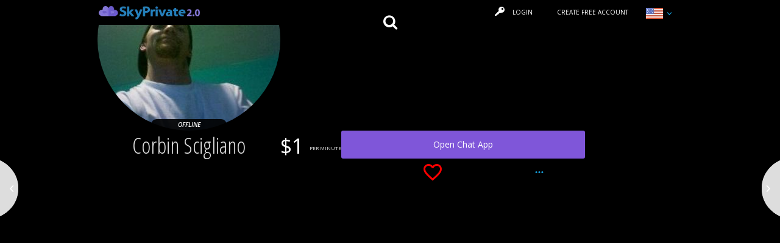

--- FILE ---
content_type: text/html; charset=UTF-8
request_url: https://profiles.skyprivate.com/models/33f0-corbin-scigliano.html
body_size: 17067
content:
<!DOCTYPE html>
<html lang="en">

<head>
            <script nonce="15410723">
            WebFontConfig = {
                google: {
                                            families: ['Open Sans:300,300italic,400,400italic,600,600italic', 'Open Sans Condensed:300,700']
                                    }
            };

            (function(d) {
                var wf = d.createElement('script'),
                    s = d.scripts[0];
                wf.src = 'https://profiles.skyprivate.com/assets/default/scripts/min/webfontloader-min.js';
                wf.async = true;
                s.parentNode.insertBefore(wf, s);
            })(document);
        </script>
    
    <meta charset="UTF-8">
    <meta name="viewport" content="width=device-width, initial-scale=1">

    <!-- Always force latest IE rendering engine (even in intranet) -->
    <meta http-equiv="X-UA-Compatible" content="IE=edge">

        <title class="ignoreTranslate">Corbin Scigliano ✔️ Live Cams | Skype, Teams, Discord & Telegram</title>

    <meta name="description" content="Watch Corbin Scigliano live on cam! Enjoy pay-per-minute sexy shows via Skype, Teams, Discord & Telegram. Private, intimate calls available now on SkyPrivate!">
    <meta name="keywords" content="">
        <meta name="google-site-verification" content="6cTqECFhU8mFt3iVNa8r64vI2XI8ZBlc0JdBRPndSpo" />

                        <!-- Twitter card -->
                                                            <meta name="twitter:card" content="summary_large_image" />
                                    <meta name="twitter:site" content="@SkyPrivate" />
                                    <meta name="twitter:creator" content="@SkyPrivate" />
                                    <meta name="twitter:title" content="Corbin Scigliano ✔️ Live Cams | Skype, Teams, Discord & Telegram" />
                                    <meta name="twitter:description" content="Watch Corbin Scigliano live on cam! Enjoy pay-per-minute sexy shows via Skype, Teams, Discord & Telegram. Private, intimate calls available now on SkyPrivate!" />
                                    <meta name="twitter:image" content=" " />
                                    <meta name="twitter:url" content="https://profiles.skyprivate.com/models/33f0-corbin-scigliano.html" />
                                        <!-- END Twitter card -->                    <!-- Og card -->
                                                            <meta property="og:title" content="Corbin Scigliano ✔️ Live Cams | Skype, Teams, Discord & Telegram" />
                                    <meta property="og:description" content="Watch Corbin Scigliano live on cam! Enjoy pay-per-minute sexy shows via Skype, Teams, Discord & Telegram. Private, intimate calls available now on SkyPrivate!" />
                                    <meta property="og:image" content=" " />
                                    <meta property="og:url" content="https://profiles.skyprivate.com/models/33f0-corbin-scigliano.html" />
                                    <meta property="og:image:width" content="1200" />
                                    <meta property="og:image:height" content="630" />
                                        <!-- END Og card -->            
    <link rel="icon" type="image/x-icon" href="https://profiles.skyprivate.com/images/domain/orig/favicon/">

    <link rel="preconnect" href="https://www.google-analytics.com" />
    <link rel="preconnect" href="https://images.skyprivate.com" />
    <link rel="preconnect" href="https://fonts.googleapis.com" />
    <link rel="preconnect" href="https://fonts.gstatic.com" />
    <link rel="preconnect" href="https://static.hotjar.com" />
    <link rel="preconnect" href="https://connect.facebook.net" />
    <link rel="preconnect" href="https://widget.intercom.io" />
    <link rel="preconnect" href="https://js.intercomcdn.com" />
    <link rel="preconnect" href="https://script.hotjar.com" />
    <link rel="preconnect" href="https://vars.hotjar.com" />
    
            <link rel="alternate" href="https://profiles.skyprivate.com/models/33f0-corbin-scigliano.html" hreflang="x-default">
                                    <link rel="alternate" href="https://profiles.skyprivate.com/models/33f0-corbin-scigliano.html" hreflang="en" />
                            <link rel="alternate" href="https://profiles.skyprivate.com/models/33f0-corbin-scigliano.html?locale=es" hreflang="es" />
                            <link rel="alternate" href="https://profiles.skyprivate.com/models/33f0-corbin-scigliano.html?locale=it" hreflang="it" />
                            <link rel="alternate" href="https://profiles.skyprivate.com/models/33f0-corbin-scigliano.html?locale=pt" hreflang="pt" />
                            <link rel="alternate" href="https://profiles.skyprivate.com/models/33f0-corbin-scigliano.html?locale=de" hreflang="de" />
                            <link rel="alternate" href="https://profiles.skyprivate.com/models/33f0-corbin-scigliano.html?locale=ro" hreflang="ro" />
                            <link rel="alternate" href="https://profiles.skyprivate.com/models/33f0-corbin-scigliano.html?locale=ru" hreflang="ru" />
                        
        
            <link rel="canonical" href="https://profiles.skyprivate.com/models/33f0-corbin-scigliano.html" />
    
    <!-- CSS files -->
    <link rel="stylesheet" href="https://profiles.skyprivate.com/assets/default/styles/css/style.css?1.5.69">
    <link rel="stylesheet" href="https://profiles.skyprivate.com/assets/default/styles/css/style.updates.css?1.5.69">
    <link rel="stylesheet" href="https://profiles.skyprivate.com/assets/default/styles/css/jquery.modal.css">
    <link rel="stylesheet" href="https://profiles.skyprivate.com/assets/default/styles/css/vendors/datepicker.css">
    <link rel="stylesheet" href="https://profiles.skyprivate.com/assets/default/styles/css/custom.css?1.5.69">
    <link rel="stylesheet" href="https://profiles.skyprivate.com/assets/default/styles/css/icons-fa.css?1.5.69">
    <link rel="stylesheet" href="https://profiles.skyprivate.com/assets/default/styles/css/icons-material.css?1.5.69">

    <link href="https://profiles.skyprivate.com/assets/default/styles/css/streaming.css?1.5.69" rel="stylesheet" />
<link href="https://profiles.skyprivate.com/assets/default/styles/css/markdown.css?1.5.69" rel="stylesheet" />
<link href="https://profiles.skyprivate.com/assets/default/styles/css/vendors/colorbox.css?1.5.69" rel="stylesheet" />
<link href="https://profiles.skyprivate.com/assets/default/styles/css/vendors/plyr.css?1.5.69" rel="stylesheet" />
<link href="https://profiles.skyprivate.com/assets/default/styles/css/store.css?1.5.69" rel="stylesheet" />
<link href="https://profiles.skyprivate.com/assets/default/styles/css/store_colors.css?1.5.69" rel="stylesheet" />
<link href="https://profiles.skyprivate.com/assets/default/styles/css/ratings.css?1.5.69" rel="stylesheet" />
<link href="https://profiles.skyprivate.com/assets/default/styles/css/vendors/iziToast.min.css?1.5.69" rel="stylesheet" />

<style>

</style>

    
</head>

<body>
    
    <div class="site-wrapper">
        
        <header class="header header--home header--home__guest">
    <div id="site-nav-member" class="topbar container-fluid">
        <nav class="navbar navbar-inverse" role="navigation">
    <div class="container navbar__container">
        <!-- Brand and toggle get grouped for better mobile display -->
        <div class="navbar-header">
            
            <button type="button" class="navbar-toggle collapsed" data-toggle="collapse" data-target="#navbar-collapse-menu" aria-expanded="false">
                <span class="sr-only">Toggle navigation</span>
                <span class="icon-bar"></span>
                <span class="icon-bar"></span>
                <span class="icon-bar"></span>
            </button>

            <button type="button" class="navbar-toggle collapsed" data-toggle="collapse" data-target="#mobile-menu-language" aria-expanded="false" style="padding-right: 0;">
                <span class="sp-flag-icon sp-flag-icon-en"></span>
                <span class="icon icon-sp-keyboard-arrow-down blue" ></span>
            </button>
            
            <a class="navbar-brand visible-xs visible-sm" href="https://profiles.skyprivate.com/"><img src="https://profiles.skyprivate.com/images/domain/212x164/logo2.png?v=1" alt="SkyPrivate logo"></p></a>

            <a href="#overlay-search" class="navbar-link navbar-link--search" data-backdrop="false"  data-toggle="modal"><i class="icon-sp-search"></i></a>

        </div>
        
        <!-- Collect the nav links, forms, and other content for toggling -->
        
        <div class="collapse navbar-collapse" id="navbar-collapse-menu">
            <ul class="nav navbar-nav navbar-left navbar-list">
                <li>
                    <div class="headroom__logo-container site-branding">
                        <h2 class="site-branding__item">
                            <a class="site-branding__item__link" href="https://profiles.skyprivate.com/">
                                <img class="site-branding__item__img--headroom" width="170px" height="26px" src="https://profiles.skyprivate.com/images/domain/170x26/logo1.png?v=1753098418" alt="SkyPrivate logo">
                            </a>
                        </h2>
                    </div>
                </li>
            </ul>

            <ul class="nav navbar-nav navbar-right navbar-list">
                                    <li>
                        <a class="navbar-list__button navbar-list__button--right navbar-list__button--login loginUser" data-backdrop="false"  data-toggle="modal" href="#overlay-login">
                            <i class="icon-sp-key"></i>LOGIN                        </a>
                    </li>
                                <li class="active">
                                            <a class="navbar-list__button navbar-list__button--left navbar-list__button--signup" data-toggle="modal" href="#create-free-account">
                            CREATE FREE ACCOUNT                        </a>
                                    </li>
                
                <li id="desktop-menu-language">
                    <div class="lang-widget ">
                        <button class="lang-widget-btn"><span class="sp-flag-icon sp-flag-icon-en"></span> <span class="icon icon-sp-keyboard-arrow-down blue"></span></button>
                        <div class="lang-widget-content fix-right">

                            
                                <a title="SkyPrivate English" href="/models/33f0-corbin-scigliano.html" data-locale="en">
                                    <span class="sp-flag-icon sp-flag-icon-en"></span>
                                    English                                </a>

                            
                                <a title="SkyPrivate Spanish" href="/models/33f0-corbin-scigliano.html?locale=es" data-locale="es">
                                    <span class="sp-flag-icon sp-flag-icon-es"></span>
                                    Spanish                                </a>

                            
                                <a title="SkyPrivate Italian" href="/models/33f0-corbin-scigliano.html?locale=it" data-locale="it">
                                    <span class="sp-flag-icon sp-flag-icon-it"></span>
                                    Italian                                </a>

                            
                                <a title="SkyPrivate Portuguese" href="/models/33f0-corbin-scigliano.html?locale=pt" data-locale="pt">
                                    <span class="sp-flag-icon sp-flag-icon-pt"></span>
                                    Portuguese                                </a>

                            
                                <a title="SkyPrivate German" href="/models/33f0-corbin-scigliano.html?locale=de" data-locale="de">
                                    <span class="sp-flag-icon sp-flag-icon-de"></span>
                                    German                                </a>

                            
                                <a title="SkyPrivate Romanian" href="/models/33f0-corbin-scigliano.html?locale=ro" data-locale="ro">
                                    <span class="sp-flag-icon sp-flag-icon-ro"></span>
                                    Romanian                                </a>

                            
                                <a title="SkyPrivate Russian" href="/models/33f0-corbin-scigliano.html?locale=ru" data-locale="ru">
                                    <span class="sp-flag-icon sp-flag-icon-ru"></span>
                                    Russian                                </a>

                                                        
                        </div>
                    </div>
                </li>

            </ul>
        </div><!-- /.navbar-collapse -->

        <div class="collapse navbar-collapse " id="mobile-menu-language">
           
            <ul class="nav navbar-nav navbar-left navbar-list">
                                    <li>
                        <a title="SkyPrivate English" href="/models/33f0-corbin-scigliano.html" data-locale="en">
                            <span class="sp-flag-icon sp-flag-icon-en"></span>
                            English                        </a>
                    </li>
                                    <li>
                        <a title="SkyPrivate Spanish" href="/models/33f0-corbin-scigliano.html?locale=es" data-locale="es">
                            <span class="sp-flag-icon sp-flag-icon-es"></span>
                            Spanish                        </a>
                    </li>
                                    <li>
                        <a title="SkyPrivate Italian" href="/models/33f0-corbin-scigliano.html?locale=it" data-locale="it">
                            <span class="sp-flag-icon sp-flag-icon-it"></span>
                            Italian                        </a>
                    </li>
                                    <li>
                        <a title="SkyPrivate Portuguese" href="/models/33f0-corbin-scigliano.html?locale=pt" data-locale="pt">
                            <span class="sp-flag-icon sp-flag-icon-pt"></span>
                            Portuguese                        </a>
                    </li>
                                    <li>
                        <a title="SkyPrivate German" href="/models/33f0-corbin-scigliano.html?locale=de" data-locale="de">
                            <span class="sp-flag-icon sp-flag-icon-de"></span>
                            German                        </a>
                    </li>
                                    <li>
                        <a title="SkyPrivate Romanian" href="/models/33f0-corbin-scigliano.html?locale=ro" data-locale="ro">
                            <span class="sp-flag-icon sp-flag-icon-ro"></span>
                            Romanian                        </a>
                    </li>
                                    <li>
                        <a title="SkyPrivate Russian" href="/models/33f0-corbin-scigliano.html?locale=ru" data-locale="ru">
                            <span class="sp-flag-icon sp-flag-icon-ru"></span>
                            Russian                        </a>
                    </li>
                            </ul>

        </div>
    </div><!-- /.navbar__container -->
</nav>    </div> <!-- /.topbar -->
	<div id="headroom-bar" class="container-fluid headroom">
		<div class="headroom__container">
				

			<div class="headroom__content-wrapper wrapper-wide">
				<div class="headroom__profile-container profile-wrapper--headroom">
					<div class="profile-picture--headroom">
						<img class="profile-picture__img--headroom" src="//images.skyprivate.com/images/public/60x60/248304-corbin-scigliano.jpg" width="60px" height="60px" title="Corbin Scigliano" alt="Profile picture - Corbin Scigliano">
						<span title="Offline" data-toggle="tooltip" data-container="body" class="profile-picture__status--headroom profile-picture__status--headroom--offline"></span>
					</div>
					<div class="profile-meta profile-meta--headroom">
						<h2 class="profile-meta__heading profile-meta__heading--headroom">
                            <span class="profile-meta__heading__item profile-meta__heading__item--headroom ignoreTranslate">Corbin Scigliano</span>

                                                    </h2>
												    <p class="profile-meta__price profile-meta__price--headroom">
                                <span class="ignoreTranslate">&dollar;1</span>
                                <small>PER MINUTE</small>
                            </p>

                        					</div>
				</div>

				<div class="headroom__button-container">
					<a class="btn btn-primary button button--primary-md headroom__button" data-toggle="modal" data-target="#overlay-chatapp">Open Chat App</a>
				</div>
			</div> <!-- /.wrapper-wide -->
		</div> <!-- /.headroom__container -->
	</div> <!-- /.headroom -->
		<div class="hero container-fluid" style="background-image:url();background-size:cover; background-position:center;	transition:height 1s;">
                        <div class="profile-switch">
            			<a class="profile-switch__item profile-switch__item--left" href="https://profiles.skyprivate.com/models/2kcqo-azumii-chan.html">
				
                <img class="img-circle profile-switch__img" width="60px" height="60px" src="//images.skyprivate.com/images/public/60x60/13118501-azumii-chan.jpg" title="Azumii-chan" alt="Profile picture - Azumii-chan">
            </a>
									            <a class="profile-switch__item profile-switch__item--right" href="https://profiles.skyprivate.com/models/2hzou-666.html">
                <img class="img-circle profile-switch__img" width="60px" height="60px" src="//images.skyprivate.com/images/public/60x60/13086332-666.jpg" title="666" alt="Profile picture - 666">
            </a>
					        </div> <!-- /.profile-switch -->
		
        <div class="hero__container wrapper-wide" style="background-image:none;" >

            <div class="profile-wrapper">

                <div class="profile-picture-container ">
                    <div class="profile-picture loader">
                        
                                               
                        <img class="img-circle profile-picture__img" src="//images.skyprivate.com/images/public/300x300/248304-corbin-scigliano.jpg" title="Corbin Scigliano" alt="Profile picture - Corbin Scigliano">
                        
                        <span class="profile-picture__status">
                             
                            
                                <span class="profile-picture__status--offline">OFFLINE</span> 
                            
                                                    </span>

                            
                        
                    </div> <!-- /.profile-picture -->
                </div> <!-- /.profile-picture-container -->
                
                <div class="is-flex has-gap-8 is-relative" style="height: 100%;">

                    <div class="profile-meta bf-profile-meta">
    
                        <h1 class="profile-meta__heading"><span class="profile-meta__heading__item ignoreTranslate">Corbin Scigliano</span></h1>
                        
                            <p class="profile-meta__price ignoreTranslate"><span class="ignoreTranslate">&dollar;1</span><small>PER MINUTE</small></p>
                      
                            
                    </div> <!-- /.profile-meta -->
    
                    <div class="btn-group btn-group-lg profile-btn cover-btn-group is-flex is-column has-gap-8" role="group" aria-label="Profile button group">
    
                        <div class="cover-button-wrapper">
                            <button type="button" class="btn btn-purple profile-btn__item profile-btn__item--login open-chat-app" data-toggle="modal" data-target="#overlay-chatapp">Open Chat App</button>
                        </div>
                            
                        <div class="cover-buttons-wrapper">
    
                                                        
                            <div data-href="https://profiles.skyprivate.com/favorites/update/33f0/" data-selected="no" type="button" class="btn btn-default profile-btn__item profile-btn__item--favorite updateFavoriteModel "><i class="icon-sp-favorite-border"></i></div>
                            
                            <button type="button" class="btn btn-default dropdown-toggle profile-btn__item profile-btn__item--more" data-toggle="dropdown" aria-haspopup="true" aria-expanded="false"><i class="icon-sp-dots-three-horizontal"></i></button>
                            
                            <ul class="dropdown-menu dropdown-menu-right profile-btn__dropdown" style="max-width: 100%;">
                                <li class="profile-btn__dropdown__list"><a class="profile-btn__dropdown__list__item trigger-tip" aria-controls="" role="tab" data-toggle="tab" data-loginfirst="1" data-action="https://profiles.skyprivate.com/models/sendTip/33f0/nodevice" href="#"><i class="icon-sp-emoji-happy"></i>Send a tip</a></li>
                                                                <li class="profile-btn__dropdown__list"><a class="profile-btn__dropdown__list__item pointer updateFavoriteModel" rel="nofollow noindex" data-href="https://profiles.skyprivate.com/favorites/update/33f0/" data-selected="no"><i class="icon-sp-favorite"></i>Add to Favorites</a></li>
                                                                <li class="profile-btn__dropdown__list"><a class="profile-btn__dropdown__list__item scroll-to" href="#schedule-a-date"><i class="icon-sp-calendar-check-o"></i>Ask for a SkyPrivate Date</a></li> 
                                                                                                <li class="profile-btn__dropdown__list"><a class="profile-btn__dropdown__list__item ajaxLoadModal" rel="nofollow noindex" data-onerror="customErrorFunctions.loginModal" href="https://profiles.skyprivate.com/user/report/33f0/"><i class="icon-sp-exclamation-circle"></i>Report a problem</a></li>
                            </ul>
                        </div>
                    </div>
                </div>

            </div> <!-- /.profile-wrapper -->

            
        </div> <!-- /.hero__container -->

    </div> <!-- /.hero -->
	
	


   

  
	
</header>

<main role="main">
     <section class="page-section container-fluid page-section--aboutme">
    <div class="wrapper-wide">

        <div class="page-section__heading-container">

            <h2 class="page-section__heading">
                <span class="page-section__heading__title">About</span>
                <span class="model-name ignoreTranslate">Corbin Scigliano</span>
                                    <small class="page-section__heading__tag">
                        <i class="icon-sp-eye page-section__heading__tag__icon"></i>
                        <span class="page-section__heading__tag__text">
                            Last seen 1 year ago                        </span>
                    </small>
                            </h2>

        </div> <!-- /.page-section__heading-container -->

        <div class="tabs-nav-container">

            <ul class="nav nav-tabs tabs-nav">
                <li class="tabs-nav__item active profile_menu_item" role="presentation"><a class="tabs-nav__item__link" href="#profile" aria-controls="" role="tab" data-toggle="tab">Profile</a></li>
				
                                
                
                <div class="btn-group btn-group-md tabs-nav__button" role="group" aria-label="">
                    <a class="btn btn-primary button tabs-nav__button__item trigger-tip" data-loginfirst="1" data-action="https://profiles.skyprivate.com/models/sendTip/33f0/nodevice" href="#">Send a tip</a>
                </div>

                            </ul>

        </div> <!-- /.tabs-nav__container -->

        <div class="tab-content tabs-panes" id="mainContainer">
            
            <a href="#profile" class="tabs-nav--accordion button button--accordion  profile_menu_item_mobile">Profile</a>
            
            <div role="tabpanel" class="tab-pane fade in active tabs-panes__item tabs-panes__item--mobile-hidden-only" id="profile" data-active-order="1">
                <div class="row">
                    <section class="col-sm-4 col-md-4 col-lg-4">

                                                    <span class="profile__rating" data-toggle="tooltip" title="Less than 10 ratings">
                                <span class="profile__rating--container" >  
                                    <span class="profile__rating--container__bottom">
                                                                            <span><i class="icon-sp-star profile__rating__item"></i></span>
                                                                            <span><i class="icon-sp-star profile__rating__item"></i></span>
                                                                            <span><i class="icon-sp-star profile__rating__item"></i></span>
                                                                            <span><i class="icon-sp-star profile__rating__item"></i></span>
                                                                            <span><i class="icon-sp-star profile__rating__item"></i></span>
                                                                        </span>
                                </span> 
                            </span> 
                                                
                        <div class="profile__dl">
                                                        <dl class="dl-horizontal profile__dl__item">
                                <dt><h4 style="margin:0;font-size: 14px;line-height: 1.7142857143;">Age</h4></dt><dd class="ignoreTranslate"><h4 style="margin:0;font-size: 14px;line-height: 1.7142857143;">28</h4></dd>                                                                <dt><h4 style="margin:0;font-size: 14px;line-height: 1.7142857143;">Location</h4></dt><dd class="ignoreTranslate"><h4 style="margin:0;font-size: 14px;line-height: 1.7142857143;">Sheridan, United States</h4></dd>                                                                                            </dl>

                            <dl class="dl-horizontal profile__dl__item">
                                                                                                                                                                <dt><h4 style="margin:0;font-size: 14px;line-height: 1.7142857143;">Height</h4></dt><dd class="ignoreTranslate"><h4 style="margin:0;font-size: 14px;line-height: 1.7142857143;">5 10 cm</h4></dd>                                <dt><h4 style="margin:0;font-size: 14px;line-height: 1.7142857143;">Weight</h4></dt><dd class="ignoreTranslate"><h4 style="margin:0;font-size: 14px;line-height: 1.7142857143;">140 Kg</h4></dd>                            </dl>

                            <dl class="dl-horizontal profile__dl__item">
                                <dt><h4 style="margin:0;font-size: 14px;line-height: 1.7142857143;">Twitter</h4></dt><dd class="ignoreTranslate"><h4 style="margin:0;font-size: 14px;line-height: 1.7142857143;"><a target="_blank" href="https://twitter.com/corby441">corby441</a></h4></dd>                                                                                            </dl>
                                                        <dl class="dl-horizontal profile__dl__item">
                                                                                                 </dd>
                            </dl>

                        </div> <!-- /.profile__dl -->
                    </section>

                    <section class="col-sm-8 col-md-8 col-lg-8">
                        <span class="profile__media-icons">
                            <i data-toggle="tooltip" data-container="body" title="Skype video" class="icon-sp-video-camera profile__media-icons__item"></i>
                            <i data-toggle="tooltip" data-container="body" title="HD Video" class="icon-sp-hd profile__media-icons__item"></i>
                            <i data-toggle="tooltip" data-container="body" title="Skype sound" class="icon-sp-volume profile__media-icons__item"></i>
                                                    </span>
                        <div class="profile__details tabs-panes__copy">
                                                        
                        </div>
                                                                                                    
                    </section>
                </div>
            </div> <!-- /.tabs-panes__item -->
            
                        
            
            
            <!-- PURCHASE TAB -->
                        <!-- END PURCHASE TAB -->

        </div>

    </div> <!-- /.wrapper-wide -->
</section> <!-- /.page-section -->
<section class="page-section page-section--video container-fluid">
    <div class="wrapper-wide">

        <!-- <div class="page-section__heading-container">

            <h2 class="page-section__heading">
                <span class="page-section__heading__title">Videos & Photos</span>
                <span class="model-name">with <span class="ignoreTranslate">Corbin Scigliano</span></span>
            </h2>

        </div>  -->
        <!-- /.page-section__heading-container -->

        <div class="media-gallery-wrapper">

                        
            <div class="media-gallery media-gallery--video">
                <!-- .media-gallery__sizer empty element, only used for element sizing -->
        		<div class="media-gallery__sizer"></div>
        		<!-- .media-gallery__gutter empty element, only used for gutter sizing -->
        		<div class="media-gallery__gutter"></div>
				            </div> <!-- /.media-gallery -->
            
            <div class="chatapp">
    
    <div class="modal-body-container">
        <div class="modal-body-wrap">
            
            <div class="heading">
                <div>

                    <img class="profile-picture__img--headroom" src="//images.skyprivate.com/images/public/300x300/248304-corbin-scigliano.jpg" width="44px" height="44px" title="Corbin Scigliano" alt="Profile picture - Corbin Scigliano">
                    <div>
                        <h3 class="title">Corbin Scigliano</h3>
                        
                    </div>
                </div>

                <div>
                    <div class="price">

                                                    <p class="amount">&dollar;1 / minute</p>

                            <p class="duration">1 minute minimum</p>
                                            </div>
                    
                </div>
            </div>
            <div class="cards">

                <div class="card">

                    <div class="card-data">

                        <h4 class="title">Choose the desired app to connect with the model</h4>
                       
                    </div>

                        
<div class="card-service is-relative disabled has-text">
    
    
    
        <a class="btn-service loginUser pointer" data-toggle="modal" data-target="#overlay-login">
            <span class="btn-teams">
                <img src="https://profiles.skyprivate.com/assets/default/images/services/teams.png" width="36">
                <span>Open Teams Chat</span>
            </span>
        </a>

        <div class="btn-value copyToClipboard">
        <span>
                            Not available                    </span>
    </div>

</div>

                        <div class="card-service is-relative disabled has-text" data-type="discord">
    
    
    
        <a class="btn-service loginUser pointer" data-toggle="modal" data-target="#overlay-login">
            <span class="btn-discord ">
                <img src="https://profiles.skyprivate.com/assets/default/images/services/discord.png" width="36">
                <span>Open Discord Chat</span>
            </span>
        </a>

        
        
    <div class="btn-value copyToClipboard">
        <span>
                            Not available                    </span>
    </div>

    <div class="subwindows hide">
    
        <div class="subwindow subwindow-one">
                
                <div class="backBtn">BACK</div>

                <h4 class="title">1. Join our official Discord Server to be able to contact her</h4>

                <a class="btn-service" target="_blank" href="https://discord.gg/bQt5yRbRyK">
                    <span class="btn-discord ">
                        <span>Join SkyPrivate Server</span>
                    </span>
                </a>

                <h4 class="title">2. Now, DM (direct message) the model</h4>

                <a class="btn-service" >
                    <span class="btn-discord ">
                        <img src="https://profiles.skyprivate.com/assets/default/images/services/discord.png" width="36">
                        <span>Open Discord Chat</span>
                    </span>
                </a>

                <div class="btn-value copyToClipboard">
                    <span>
                                                    Not available                                            </span>
                </div>
        </div>
    
    
    </div>

</div>

                        <div class="card-service telegram is-relative disabled has-text">
    
    
    
        <a class="btn-service loginUser pointer" data-toggle="modal" data-target="#overlay-login">
            <span class="btn-telegram ">
                <img src="https://profiles.skyprivate.com/assets/default/images/services/telegram.png" width="36">
                <span>Open Telegram Chat</span>
            </span>
        </a>

    
    <div class="btn-value  loginUser"  data-toggle="modal" data-target="#overlay-login">
        <span>                            Not available                    </span>
    </div>
    
    </div>
                    
                
                </div>


            </div>

            <div class="cards-footer">
                
    
        
            <div class="cards-footer-wrap">

                <div class="cards-footer__item">
                    <h3 class="title">
                        The model chose to display her app IDs only to registered members.&nbsp;<a class="registerUser pointer" data-toggle="modal" data-target="#overlay-login" >Sign up ?</a>
                    </h3>

                    <p class="subtitle">To use Discord you must share a server. <a target="_blank" href="https://discord.gg/bQt5yRbRyK"><b>Join our server.</b></a></p>
                    
                                            <p class="subtitle">To ensure a quality time for both you and her, the model set a minimum charge of <a>1 minute<a>.</p>
                                    </div>

                <div class="cards-footer__item">
                    <span 
                        class="skype-id__info-icon" 
                        tabindex="0" role="button" 
                        data-container="body" 
                        data-html="true" 
                        data-template='<div class="popover popover--dark popover--icon-left" role="tooltip">
                                <div class="arrow"></div>
                                <div class="popover-content popover__content"></div>
                            </div>' 
                        data-toggle="popover" 
                        data-placement="top"
                        data-content="
                            <i class='icon-sp-info popover__icon'></i>
                            <p class='popover__message'>
                                1. Register for free<br>
                                2. Add funds to be VIP<br>
                                3. Get the Model's App ID and start the call                            </p>
                        ">
                        <i class="icon-sp-info"></i>

                    </span>
                </div>

            </div>
            
            
            
        
    
</div>        </div>
    </div>
</div>            
                        
            <div class="media-gallery media-gallery--images">
                <!-- .media-gallery__sizer empty element, only used for element sizing -->
        		<div class="media-gallery__sizer"></div>
        		<!-- .media-gallery__gutter empty element, only used for gutter sizing -->
        		<div class="media-gallery__gutter"></div>
				               
            </div> <!-- /.media-gallery -->
        </div> <!-- /.media-gallery-wrapper -->
		
    </div> <!-- /.wrapper-wide -->
</section> <!-- /.page-section -->

<section class="page-section page-section--skype-call container-fluid">
  
    <div class="wrapper-wide custom-registration-panel-container active">

        <div class="column">

            <a class="pointer slide slide-left"><i class="icon-sp-chevron-left"></i></a>

            <div class="page-section__heading-container">

                <h2 class="page-section__heading">
                    <small><span class="page-section__heading__title">Private call with <span class="model-name">Corbin Scigliano</span> on Telegram, Teams, Discord</span></small>
                </h2>

            </div> <!-- /.page-section__heading-container -->
            <div class="is-flex is-v-centered is-h-centered">

                <ol class="registration-panel">
                    <li class="registration-panel__item registration-panel__item--login">
                        <div class="registration-panel__item__container">
                            <span class="registration-panel__item__counter-label"></span>
    
                            <h4 class="registration-panel__heading">REGISTER FOR FREE or LOGIN</h4>
    
                        </div> <!-- /.registration-panel__item__container -->
                    </li> <!-- /.registration-panel__item--login -->
    
                    <li class="registration-panel__item registration-panel__item--add-funds">
                        <div class="registration-panel__item__container">
                            <span class="registration-panel__item__counter-label"></span>
    
                            <h4 class="registration-panel__heading">ADD FUNDS</h4>
    
                        </div> <!-- /.registration-panel__item__container -->
                    </li> <!-- /.registration-panel__item--add-funds -->
    
                    <li class="registration-panel__item registration-panel__item--call">
                        <div class="registration-panel__item__container">
                            <span class="registration-panel__item__counter-label"></span>
    
                            <h4 class="registration-panel__heading">CALL Corbin Scigliano</h4>
    
                        </div> <!-- /.registration-panel__item__container -->
                    </li> <!-- /.registration-panel__item--call -->
    
                </ol> <!-- /.registration-panel -->
                
                <div class="registration-panel-after is-flex is-v-centered has-space-between ">
                    <img src="https://profiles.skyprivate.com/assets/default/images/services/telegram.png" >
                    <img src="https://profiles.skyprivate.com/assets/default/images/services/teams.png" >
                    <img src="https://profiles.skyprivate.com/assets/default/images/services/discord.png" >
                </div>
            </div>

        </div>

    </div> <!-- /.wrapper-wide -->
   
</section> <!-- /.page-section --><section id="schedule-a-date" class="page-section page-section--skype-date container-fluid">
    <div class="wrapper-wide">

        <div class="page-section__heading-container">

            <h2 class="page-section__heading">
                                <span class="page-section__heading__title">Ask for a date with <span class="model-name">Corbin Scigliano</span> on </span>
            </h2>

        </div> <!-- /.page-section__heading-container -->

        <div class="row">
            <div class="col-sm-6 col-md-6 col-lg-6">
				                <img class="img-responsive lazyload" data-src="//images.skyprivate.com/images/public/480x250/248304-corbin-scigliano.jpg" title="Corbin Scigliano" alt="Profile picture - Corbin Scigliano">
            </div>

            <div class="col-sm-6 col-md-6 col-lg-6">
                <ul class="checks">
                    <li class="checks__item">
                       You like Corbin Scigliano but don't have the time now?                    </li>

                    <li class="checks__item">
                        You tried to reach her but she's not available right now?                    </li>

                    <li class="checks__item">
                        Want to spend more time with her later?                    </li>
                </ul> <!-- /.checks -->
            </div>
        </div>

        <div class="box-misc no-padding--bottom">

            <p class="info-block info-block--md info-block--darker no-margin--vertical">Choose the best time for you and ASK FOR A SkyPrivate DATE</p>

            <div class="calendar" data-href="https://profiles.skyprivate.com/calendar/schedule/33f0/">
            </div><!-- /.calendar -->

            <div class="carousel--calendar__container">
                <div class="owl-carousel carousel carousel--calendar owl-theme">

                  

                </div> <!-- /.owl-theme -->
            </div> <!-- /.carousel--calendar__container -->

            <a class="btn btn-primary button button--primary-lg button--full-width bookModel" data-booking-deposit="" data-booking-deposit-msg="This model requires a 15$ deposit for booking a show" data-id="144396" data-href="https://profiles.skyprivate.com/calendar/book/33f0/" data-selecthour="Select the hour for the SkyPrivate Date" data-askforskypedate="Ask for a SkyPrivate date on">Select a day to ask for a SkyPrivate date</a>

            <p class="note-block no-margin--bottom">You can ASK FOR A DATE with Corbin Scigliano at your convenience. Everything is in your timezone, your local hours. She will receive your request and accept it if her schedule is free.  You will receive a confirmation via email and you can prepare for your hot experience. <i class="icon-sp-emoji-happy text-icon text-icon--black"></i></p>
            <p class="note-block">This is NOT a face to face live date. It is online and will take place on Teams, Discord or Telegram.</p>

        </div> <!-- /.box-misc -->

    </div> <!-- /.wrapper-wide -->
</section> <!-- /.page-section -->

<section class="page-section page-section--add-funds container-fluid">
    <div class="wrapper-wide wrapper-wide--flex">
        
        <div class="page-section__heading-container">
                      
            <h2 class="page-section__heading">
                <span class="page-section__heading__title--white">Add Funds</span> 
                <span class="model-name">to your account</span>
            </h2> 
                    
        </div> <!-- /.page-section__heading-container -->
        
         <div class="registration-panel__item--single__wrapper">
             <p class="info-block--big info-block--white">Already a member ?</p>
             
             <a class="btn button button--secondary button--fluid loginUser" data-toggle="modal" href="#overlay-login"><i class="icon-sp-user registration-form__button--call__icon"></i>YES, Log me in</a>
             
             <p class="info-block info-block--white">OR</p>
             
             <a class="btn btn-primary button button--primary-lg button--full-width registration-form__button registerUser" data-toggle="modal" href="#overlay-login"><i class="icon-sp-user-add registration-form__button--call__icon"></i>NOT YET, Register for free</a>
             
             <p class="note-block no-margin--bottom">You need to ADD FUNDS to your account so you can call <span class="ignoreTranslate">Corbin Scigliano</span> or any other model. This a secure system that allows you to pay for  PAY-PER-MINUTE private Skype Shows.</p>
             
             <p class="note-block note-block--centered no-margin--top"><a class="" target="_blank" href="https://support.skyprivate.com/support/solutions/articles/22000003662-how-do-i-use-skyprivate-s-pay-per-minute-to-pay-the-models-video-">Find out more</a></p>
         </div>
        
        
        
    </div> <!-- /.wrapper-wide --> 
</section> <!-- /.page-section --> <section class="page-section page-section--other-models container-fluid">
    <div class="wrapper-wide">
		<div class="page-section__heading-container">

            <h2 class="page-section__heading">
                <span class="page-section__heading__title">Other Models on Teams, Telegram, Discord </span>
            </h2>

        </div> <!-- /.page-section__heading-container -->
        		

        <div class="tabs-nav-container">

            <ul class="nav nav-tabs tabs-nav tabs-nav--centered ">
								<li class="tabs-nav__item tabs-nav--centered__item active" role="presentation">
                    
                        <a class="tabs-nav__item__link" href="#promotedmodels" aria-controls="promotedmodels" role="tab" data-toggle="tab">
                            <h3 style="margin: 0;font-size: 18px;">Promoted models</h3>
                        </a>
                    
                </li>
								<li class="tabs-nav__item tabs-nav--centered__item " role="presentation">
                    
                        <a class="tabs-nav__item__link" href="#newmodels" aria-controls="newmodels" role="tab" data-toggle="tab">
                            <h3 style="margin: 0;font-size: 18px;">New models</h3>
                        </a>
                    
                </li>
								<li class="tabs-nav__item tabs-nav--centered__item " role="presentation">
                    
                        <a class="tabs-nav__item__link" href="#visited" aria-controls="visited" role="tab" data-toggle="tab">
                            <h3 style="margin: 0;font-size: 18px;">Recently visited</h3>
                        </a>
                    
                </li>
				            </ul>

        </div> <!-- /.tabs-nav__container -->

        <div class="tab-content tabs-panes">
			
                            
                <a href="#promotedmodels" class="tabs-nav--accordion button button--accordion open">
                    Promoted models                </a>
                
                <div role="tabpanel" class="tab-pane fade in tabs-panes__item active tabs-panes__item--mobile-active" id="promotedmodels" data-active-order="1">
                    <div class="owl-carousel carousel carousel--standard owl-theme" data-carousel="true" data-url="https://profiles.skyprivate.com/models/boxpromoted/">
                            
                        
                    </div> <!-- /.owl-theme -->
                    
                                    
                </div> <!-- /.tabs-panes__item -->
			
			                    
                            
                <a href="#newmodels" class="tabs-nav--accordion button button--accordion ">
                    New models                </a>
                
                <div role="tabpanel" class="tab-pane fade in tabs-panes__item tabs-panes__item--mobile-hidden-only" id="newmodels" data-active-order="1">
                    <div class="owl-carousel carousel carousel--standard owl-theme" data-carousel="true" data-url="https://profiles.skyprivate.com/models/boxnew/">
                            
                        
                    </div> <!-- /.owl-theme -->
                    
                                            <div class="button__container">
                            <a class="btn button button--secondary button--fluid" href="https://profiles.skyprivate.com/models/sort/new">View all new models</a>
                        </div>
                                    
                </div> <!-- /.tabs-panes__item -->
			
			                    
                            
                <a href="#visited" class="tabs-nav--accordion button button--accordion ">
                    Recently visited                </a>
                
                <div role="tabpanel" class="tab-pane fade in tabs-panes__item tabs-panes__item--mobile-hidden-only" id="visited" data-active-order="1">
                    <div class="owl-carousel carousel carousel--standard owl-theme" data-carousel="true" data-url="https://profiles.skyprivate.com/models/visited/">
                            
                        
                    </div> <!-- /.owl-theme -->
                    
                                    
                </div> <!-- /.tabs-panes__item -->
			
			                    
            
        </div> <!-- /.tabs-panes -->
        <div class="container-fluid box-misc">
			<div class="row">


				<div class="col-sm-12 col-md-12 col-lg-12">
										                    <div class="button__container">
                        <a class="btn button button--secondary button--fluid button--drop" href="/models/"><i class="icon-sp-mail-reply-reply"></i> BACK TO SEARCH RESULTS</a>
                    </div>
				</div>

			</div>
		</div>

    </div> <!-- /.wrapper-wide -->
</section> <!-- /.page-section -->
<section class="page-section page-section--newsletter container-fluid">
    <div class="wrapper-wide">

        <div class="page-section__heading-container">

            <h3 class="page-section__heading page-section__heading--secondary">
                <span class="page-section__heading__title">Sign up to receive news from our models</span>
            </h3>

        </div> <!-- /.page-section__heading-container -->

            <form class="registration-form registration-form--newsletter" method="post" action="https://profiles.skyprivate.com/user/subscribe/">

                <div class="registration-form__group-wrapper--newsletter">

                    <div class="checkbox registration-form__box-wrapper registration-form__box-wrapper--newsletter">
                        <label class="checkbox-inline">
                            <span class="registration-form__field-wrapper--checkbox">
                                <input type="checkbox" value="" checked>
                                <span></span>
                            </span>
                            <span class="registration-form__label--checkbox"> New models on site</span>
                        </label>

                     
                    </div> <!-- /.registration-form__box-wrapper -->

                    <div class="form-group registration-form__form-group--newsletter">
                        <input type="email" name="email" class="form-control registration-form__input-group__input registration-form__input-group__input--newsletter" placeholder="Your email address">
                        <button type="submit" class="btn btn-primary button button--primary-md registration-form__input-group__button registration-form__input-group__button--newsletter">Sign me up</button>
                    </div>

                </div> <!-- /.registration-form__group-wrapper -->

            </form> <!-- /.registration-form -->

            <p class="note-block note-block--tertiary">If you do not want to register yet you can subscribe to our newsletter and receive a monthly update with the most beautiful and newest SkyPrivate girls that are available live.</p>

    </div> <!-- /.wrapper-wide -->
</section> <!-- /.page-section -->
</main>


<div class="modal fade overlay" id="overlay-chatapp" tabindex="-1" role="dialog" aria-labelledby="overlay-searchLabel">
    
    <div class="modal-dialog overlay__dialog" role="document">

        <div class="modal-content overlay__content">

            <div class="modal-header overlay__header">
                <button type="button" class="close button--close overlay__close" data-dismiss="modal" aria-label="Close">Close</button>
            </div>

            <div class="modal-body overlay__body overlay__body--full-height overlay__body--flex">
                
                <div class="chatapp">
    
    <div class="modal-body-container">
        <div class="modal-body-wrap">
            
            <div class="heading">
                <div>

                    <img class="profile-picture__img--headroom" src="//images.skyprivate.com/images/public/480x250/248304-corbin-scigliano.jpg" width="44px" height="44px" title="Corbin Scigliano" alt="Profile picture - Corbin Scigliano">
                    <div>
                        <h3 class="title">Corbin Scigliano</h3>
                        
                    </div>
                </div>

                <div>
                    <div class="price">

                                                    <p class="amount">&dollar;1 / minute</p>

                            <p class="duration">1 minute minimum</p>
                                            </div>
                    
                </div>
            </div>
            <div class="cards">

                <div class="card">

                    <div class="card-data">

                        <h4 class="title">Choose the desired app to connect with the model</h4>
                       
                    </div>

                        
<div class="card-service is-relative disabled has-text">
    
    
    
        <a class="btn-service loginUser pointer" data-toggle="modal" data-target="#overlay-login">
            <span class="btn-teams">
                <img src="https://profiles.skyprivate.com/assets/default/images/services/teams.png" width="36">
                <span>Open Teams Chat</span>
            </span>
        </a>

        <div class="btn-value copyToClipboard">
        <span>
                            Not available                    </span>
    </div>

</div>

                        <div class="card-service is-relative disabled has-text" data-type="discord">
    
    
    
        <a class="btn-service loginUser pointer" data-toggle="modal" data-target="#overlay-login">
            <span class="btn-discord ">
                <img src="https://profiles.skyprivate.com/assets/default/images/services/discord.png" width="36">
                <span>Open Discord Chat</span>
            </span>
        </a>

        
        
    <div class="btn-value copyToClipboard">
        <span>
                            Not available                    </span>
    </div>

    <div class="subwindows hide">
    
        <div class="subwindow subwindow-one">
                
                <div class="backBtn">BACK</div>

                <h4 class="title">1. Join our official Discord Server to be able to contact her</h4>

                <a class="btn-service" target="_blank" href="https://discord.gg/bQt5yRbRyK">
                    <span class="btn-discord ">
                        <span>Join SkyPrivate Server</span>
                    </span>
                </a>

                <h4 class="title">2. Now, DM (direct message) the model</h4>

                <a class="btn-service" >
                    <span class="btn-discord ">
                        <img src="https://profiles.skyprivate.com/assets/default/images/services/discord.png" width="36">
                        <span>Open Discord Chat</span>
                    </span>
                </a>

                <div class="btn-value copyToClipboard">
                    <span>
                                                    Not available                                            </span>
                </div>
        </div>
    
    
    </div>

</div>

                        <div class="card-service telegram is-relative disabled has-text">
    
    
    
        <a class="btn-service loginUser pointer" data-toggle="modal" data-target="#overlay-login">
            <span class="btn-telegram ">
                <img src="https://profiles.skyprivate.com/assets/default/images/services/telegram.png" width="36">
                <span>Open Telegram Chat</span>
            </span>
        </a>

    
    <div class="btn-value  loginUser"  data-toggle="modal" data-target="#overlay-login">
        <span>                            Not available                    </span>
    </div>
    
    </div>
                    
                
                </div>


            </div>

            <div class="cards-footer">
                
    
        
            <div class="cards-footer-wrap">

                <div class="cards-footer__item">
                    <h3 class="title">
                        The model chose to display her app IDs only to registered members.&nbsp;<a class="registerUser pointer" data-toggle="modal" data-target="#overlay-login" >Sign up ?</a>
                    </h3>

                    <p class="subtitle">To use Discord you must share a server. <a target="_blank" href="https://discord.gg/bQt5yRbRyK"><b>Join our server.</b></a></p>
                    
                                            <p class="subtitle">To ensure a quality time for both you and her, the model set a minimum charge of <a>1 minute<a>.</p>
                                    </div>

                <div class="cards-footer__item">
                    <span 
                        class="skype-id__info-icon" 
                        tabindex="0" role="button" 
                        data-container="body" 
                        data-html="true" 
                        data-template='<div class="popover popover--dark popover--icon-left" role="tooltip">
                                <div class="arrow"></div>
                                <div class="popover-content popover__content"></div>
                            </div>' 
                        data-toggle="popover" 
                        data-placement="top"
                        data-content="
                            <i class='icon-sp-info popover__icon'></i>
                            <p class='popover__message'>
                                1. Register for free<br>
                                2. Add funds to be VIP<br>
                                3. Get the Model's App ID and start the call                            </p>
                        ">
                        <i class="icon-sp-info"></i>

                    </span>
                </div>

            </div>
            
            
            
        
    
</div>        </div>
    </div>
</div>            

            </div> <!-- /.overlay__body -->

        </div> <!-- /.overlay__content -->

  </div> <!-- /.overlay__dialog -->
</div> <!-- /.overlay -->



    
         
<!-- Modal -->
<div class="modal fade offline-over-time" id="offline-over-time" tabindex="-1" role="dialog" >

  <div class="modal-dialog overlay__dialog" role="document">

    <div class="modal-content overlay__content">
        
        <div class="modal-header overlay__header">
            <button type="button" class="close button--close overlay__close" data-dismiss="modal" aria-label="Close">Close</button>
        </div>
      
        <div class="modal-body overlay__body">
          
          <div class="box-container">
            
            <div class="box-content" >
              
              <button type="button" class="close button--close overlay__close" data-dismiss="modal" aria-label="Close"></button>

              <h2 class="text-center headline">Oops, seems like Corbin Scigliano is offline...</h2>

              <h4 class="text-center underheadline">We're sure these online models can satisfy your needs!</h4>

              <br>

              <div class="owl-carousel carousel carousel--standard owl-theme" data-carousel="true" data-url="">

                
                  <a href="https://profiles.skyprivate.com/models/1d9cq-majestic-miss-m.html">
                      <image src="https://images.skyprivate.com/images/public/409x230/13239098-majestic-miss-m.jpg" />
                      <div class="profile-label">
                          <span class="profile-title">Majestic Miss M</span>
                      </div>
                  </a>
              
              
                  <a href="https://profiles.skyprivate.com/models/2fd9t-jullyblair.html">
                      <image src="https://images.skyprivate.com/images/public/409x230/12475517-jullyblair.jpg" />
                      <div class="profile-label">
                          <span class="profile-title">JullyBlair</span>
                      </div>
                  </a>
              
              
                  <a href="https://profiles.skyprivate.com/models/2hwoe-jessica.html">
                      <image src="https://images.skyprivate.com/images/public/409x230/13276256-jessica.jpeg" />
                      <div class="profile-label">
                          <span class="profile-title">Jessica</span>
                      </div>
                  </a>
              
              
                  <a href="https://profiles.skyprivate.com/models/29o6z-anny-voltury.html">
                      <image src="https://images.skyprivate.com/images/public/409x230/13282730-anny-voltury.jpeg" />
                      <div class="profile-label">
                          <span class="profile-title">Anny voltury</span>
                      </div>
                  </a>
              
              
                  <a href="https://profiles.skyprivate.com/models/2jy4x-astrid-nyx.html">
                      <image src="https://images.skyprivate.com/images/public/409x230/13078595-astrid-nyx.jpeg" />
                      <div class="profile-label">
                          <span class="profile-title">Astrid Nyx</span>
                      </div>
                  </a>
              
              
                  <a href="https://profiles.skyprivate.com/models/2jscm-shadiagrey.html">
                      <image src="https://images.skyprivate.com/images/public/409x230/13236089-shadiagrey.jpg" />
                      <div class="profile-label">
                          <span class="profile-title">ShadiaGrey</span>
                      </div>
                  </a>
              
              
                  <a href="https://profiles.skyprivate.com/models/2kxab-lucy-spencer.html">
                      <image src="https://images.skyprivate.com/images/public/409x230/13195813-lucy-spencer.jpeg" />
                      <div class="profile-label">
                          <span class="profile-title">Lucy Spencer</span>
                      </div>
                  </a>
              
              
                  <a href="https://profiles.skyprivate.com/models/1cv5b-drop-of-sunshine.html">
                      <image src="https://images.skyprivate.com/images/public/409x230/13247953-drop-of-sunshine.jpeg" />
                      <div class="profile-label">
                          <span class="profile-title">Drop Of Sunshine</span>
                      </div>
                  </a>
              
              
                  <a href="https://profiles.skyprivate.com/models/2jknm-liv.html">
                      <image src="https://images.skyprivate.com/images/public/409x230/13279498-liv.jpg" />
                      <div class="profile-label">
                          <span class="profile-title">Liv</span>
                      </div>
                  </a>
              
              
                  <a href="https://profiles.skyprivate.com/models/1me83-emeralda.html">
                      <image src="https://images.skyprivate.com/images/public/409x230/13283548-emeralda.jpeg" />
                      <div class="profile-label">
                          <span class="profile-title">Emeralda</span>
                      </div>
                  </a>
              
                                
              </div> <!-- /.owl-theme -->
            </div>
          </div>
        
        </div>

    </div>

  </div> <!-- /.overlay__dialog -->
</div> <!-- /.overlay -->


        <footer class="footer" >
<div class="prefooter">

    <div class="wrapper-wide is-flex is-h-centered is-v-centered">

        <div class="social-media is-fullwidth is-flex text-is-white has-gap-8">

            <span class="">Join our community</span>

            <a href="https://x.com/skyprivate?lang=en" target="_blank" class="text-is-white"><span class="icon-fa-twitter"></a>

            <a href="https://www.instagram.com/skyprivateofficial/" target="_blank" class="text-is-white"><span class="icon-fa-instagram"></a>

            <a href="https://t.me/skyprivate_com" target="_blank" class="text-is-white"><span class="icon-fa-telegram"></a>

            <a href="https://discord.gg/8FWYtuDWuN" target="_blank" class="text-is-white"><span class="icon-fa-discord"></i></a>

            <a href="https://teams.live.com/l/community/FEAc4tFNRrLajgL59M?v=g1" target="_blank" class="text-is-white"><span class="icon-fa-teams"></a>
        </div>

                    <div class="lang-container is-fullwidth text-is-right">
                <div class="lang-widget text-is-left">
                    <button class="lang-widget-btn"><span class="sp-flag-icon sp-flag-icon-en"></span> <span class="icon icon-sp-keyboard-arrow-down blue"></span></button>
                    <div class="lang-widget-content fix-right">
        
                                                    
                            <a title="SkyPrivate English" href="https://profiles.skyprivate.com/models/33f0-corbin-scigliano.html" data-locale="en">
                                <span class="sp-flag-icon sp-flag-icon-en"></span>
                                English                            </a>
        
                                                    
                            <a title="SkyPrivate Spanish" href="https://profiles.skyprivate.com/models/33f0-corbin-scigliano.html?locale=es" data-locale="es">
                                <span class="sp-flag-icon sp-flag-icon-es"></span>
                                Spanish                            </a>
        
                                                    
                            <a title="SkyPrivate Italian" href="https://profiles.skyprivate.com/models/33f0-corbin-scigliano.html?locale=it" data-locale="it">
                                <span class="sp-flag-icon sp-flag-icon-it"></span>
                                Italian                            </a>
        
                                                    
                            <a title="SkyPrivate Portuguese" href="https://profiles.skyprivate.com/models/33f0-corbin-scigliano.html?locale=pt" data-locale="pt">
                                <span class="sp-flag-icon sp-flag-icon-pt"></span>
                                Portuguese                            </a>
        
                                                    
                            <a title="SkyPrivate German" href="https://profiles.skyprivate.com/models/33f0-corbin-scigliano.html?locale=de" data-locale="de">
                                <span class="sp-flag-icon sp-flag-icon-de"></span>
                                German                            </a>
        
                                                    
                            <a title="SkyPrivate Romanian" href="https://profiles.skyprivate.com/models/33f0-corbin-scigliano.html?locale=ro" data-locale="ro">
                                <span class="sp-flag-icon sp-flag-icon-ro"></span>
                                Romanian                            </a>
        
                                                    
                            <a title="SkyPrivate Russian" href="https://profiles.skyprivate.com/models/33f0-corbin-scigliano.html?locale=ru" data-locale="ru">
                                <span class="sp-flag-icon sp-flag-icon-ru"></span>
                                Russian                            </a>
        
                                                
                    </div>
                </div>
            </div>
        
    </div>
</div>
    <div class="footer-links container-fluid">

    <div class="wrapper-wide">
        
        <div class="row">

            <!-- First Column -->
            <div class="col-md-3">
                
                <h3>For Members</h3>

                <ul class="list-unstyled">
                    
                     
                        <li><a data-backdrop="false"  data-toggle="modal" href="#create-free-account">Create Free Account</a></li>
                        <li><a data-backdrop="false"  data-toggle="modal" href="#overlay-login" >Login</a></li>
                        <li><a href="https://www.skyprivate.com/refund-policy/" target="_blank">Refund Policy</a></li>
                                        
                    <li><a href="https://www.skyprivate.com/why-us/" target="_blank">Why SkyPrivate 2.0</a></li>
                    <li><a href="https://www.skyprivate.com/nsfw-telegram-channels/" target="_blank">NSFW Telegram</a></li>
                    <li><a href="https://www.skyprivate.com/discord-sex/" target="_blank">Discord Sex</a></li>
                    <li><a href="https://www.skyprivate.com/blog/" target="_blank">Blog</a></li>
                    
                </ul>

            </div>

            <!-- Second Column -->
            <div class="col-md-3">
                
                <h3>For Models &amp; Studios</h3>

                <ul class="list-unstyled">
                    <li><a href="https://www.skyprivate.com/why-us/#toggle-id-3" target="_blank">Why SkyPrivate 2.0s</a></li>

                    <li><a href="https://accounts.skyprivate.com/register/provider" target="_blank">Become a Model</a></li>

                    <li><a href="https://www.skyprivate.com/model-agreement-contract/" target="_blank">Model Agreement (Contract)</a></li>

                    <li><a href="https://blog.skyprivate.com/" target="_blank">Blog Models</a></li>
                </ul>
                
                <hr>
                <h3>Studios</h3>
                <ul class="list-unstyled">
                    <li><a href="https://accounts.skyprivate.com/register/company" target="_blank">Create Studio Account</a></li>

                </ul>

            </div>

            <!-- Third Column -->
            <div class="col-md-3">
                
                <h3>For Affiliates</h3>
    
    
    

                <ul class="list-unstyled">
                    <li><a href="https://whalehunter.cash/" target="_blank">Join program</a></li>
                    <li><a href="https://affiliates.whalehunter.cash/external.php?page=offers&language=0&categoryid=0&count=15&sort=2_asc&search=&offerPage=1" target="_blank">Commissions & terms</a></li>
                    <li><a href="https://whalehunter.cash/frequently-asked-questions/" target="_blank">Affiliate help</a></li>
                </ul>

            </div>

            <!-- Fourth Column -->
            <div class="col-md-3">
                
                <h3>Resources & Company</h3>

                <ul class="list-unstyled">
                    <li><a href="https://www.skyprivate.com/news-center/" target="_blank">News & Blog</a></li>
                    <li><a href="https://support.skyprivate.com/en/" target="_blank">Help Center / FAQ</a></li>
                    <li><a href="https://www.skyprivate.com/support/" target="_blank">Contact</a></li>
                </ul>

                <hr>

                <h3>Company</h3>
    
                <ul class="list-unstyled">
                    <li><a href="https://www.skyprivate.com/our-mission/" target="_blank">Our mission</a></li>
                    <li><a href="https://www.skyprivate.com/press-and-media-kit/" target="_blank">Press & media kit</a></li>
                </ul>

            </div>

        </div>

    </div> <!-- /.wrapper-wide -->

    </div>


    <div class="footer-copyright container-fluid">

    <div class="wrapper-wide">

        <div class="row">

            <div class="col-md-12">
                        
                <ul>
                    <li id="menu-item-1" class="menu-item">
                        <a title="Terms & Conditions" href="https://www.skyprivate.com/terms-and-conditions/" itemprop="url" target="_blank">Terms & Conditions</a>
                    </li>
                    <li id="menu-item-2" class="menu-item">
                        <a title="Privacy Policy" href="https://www.skyprivate.com/privacy-policy/" itemprop="url" target="_blank">Privacy Policy</a>
                    </li>
                    <li id="menu-item-3" class="menu-item">
                        <a title="Affiliates" href="https://www.skyprivate.com/cookie-policy/" itemprop="url" target="_blank">Cookie Policy</a>
                    </li>
                    <li id="menu-item-4" class="menu-item">
                        <a title="How Skyprivate works" href="https://www.skyprivate.com/dmca/" itemprop="url" target="_blank">DMCA / Copyright agent</a>
                    </li>
                    <li id="menu-item-5" class="menu-item">
                        <a title="Report a bug" href="https://www.skyprivate.com/record-keeping-information-disclaimer/" itemprop="url" target="_blank">18 U.S.C. 2257 compliance</a>
                    </li>
                                        <li id="menu-item-6" class="menu-item">
                        <a title="SkyPrivate Review" href="https://www.wecamgirls.com/reviews/skyprivate/" itemprop="url" target="_blank">SkyPrivate Review</a>
                    </li>
                                        <li id="menu-item-7" class="menu-item">
                        <a title="2257" href="https://www.skyprivate.com/anti-money-laundering-and-counter-terrorist-financing-statement/" itemprop="url" target="_blank">A.M.L</a>
                    </li>
                    <li id="menu-item-8" class="menu-item">
                        <a title="About SkyPrivate" href="https://www.skyprivate.com/gdpr/" itemprop="url" target="_blank">GDPR</a>
                    </li>
                </ul>

            </div>
        </div>

    </div><!-- /.wrapper-wide -->
        
    </div><!-- /.footer-copyright -->

    <div class="footer-disclaimer container-fluid">

        <div class="wrapper-wide">
            
            <div class="footer__logo">
                <img class="footer__logo__img" src="https://profiles.skyprivate.com/images/domain/108x83/logo2.png?v=1" width="108px" height="83px" alt="Site logo">
            </div>
            
            <div class="footer__content-wrapper">
                <p>
                    
                    © 2026 <strong>SkyPrivate</strong>                    <br>
                    <strong>SkyPrivate</strong> is the only pay-per-minute technology provider for Teams, Discord, and Telegram that uses publicly available information, such as IDs or usernames, as provided by its users (models or members). 
                    <br>
                    Teams, Discord, and Telegram are trademarks of their respective companies. This product/application is not affiliated with, sponsored by, or endorsed by any of them.                    <br>
                    All models were at least 18 years of age when they were photographed.                    <br>
                    Use of this Web is subject to our Terms and Conditions and Privacy Policy, including our use of cookies. Models can use pay-per-minute technology to charge cam2cam show shows in real time & secure.                     <br>
                    <strong>SkyPrivate</strong> marketplace platform can be used only by service providers that operate through a legal entity (company) that have the responsibility of applying VAT and/or any other local taxes based on their place of registration and it is not available to a natural person as a freelancer.                    <br>
                    Let us help you in any aspect related to billing; contact us at <a href="billing@skyprivate.com" target="_blank">billing@skyprivate.com</a> or <a href="skyprivate.com/support" target="_blank">skyprivate.com/support</a>                     <br>
                    <a href="https://support.skyprivate.com/" target="_blank">English support here</a> / <a href="https://support.skyprivate.com/es/" target="_blank">Espanol support here </a> / <a href="https://support.skyprivate.com/ru/" target="_blank">Russian Support here</a> / <a href="https://support.skyprivate.com/ro/" target="_blank">Romanian Support here</a>
                    <br>
                    <span>&copy; Copyright <strong>SkyPrivate</strong></span>
                    <br>
                    <span class="text-copyright pull-right"><!--googleoff: all--><br>
                    CLL SESSECORP ENILNO TRAMSB fo skram edart era sogol dna skram edart detaicossa ,eman etavirPykS<br>
                    <!--googleon: all--></span>
                </p>
            </div>
            
        </div> <!-- /.wrapper-wide -->

    </div><!-- /.footer-disclaimer -->

        
        <div class="cookie-notice-bar container-fluid">
        <div class="wrapper-wide">
            <div class="row">
                <div class="">
                    <span class="col-xs-12 col-sm-10 col-md-10">
                        SkyPrivate contains explicit material. All models are at least 18 years old and have verified their identity. Enter only if you are Over 18 and you agree to our Cookie policies. <a title="Cookie policy" href="https://www.skyprivate.com/cookie-policy/" itemprop="url" target="_blank">Find out more.</a> By using the site I accept the Terms and Conditions and Privacy Policy.                    </span>
                    <span class="col-xs-12 col-sm-2 col-md-2">
                        <button class="btn btn-primary button"  id="acceptCookie">Okay, thanks</button>
                    </span>
                </div>
            </div>
        </div>
    </div>
    <!-- /.cookie-notice -->
    
</footer>
<!-- /.footer -->
        <!-- Modal -->
<div class="modal fade overlay loginModal" id="overlay-login" tabindex="-1" role="dialog" aria-labelledby="overlay-loginLabel">
    
  <div class="modal-dialog overlay__dialog" role="document">
      
    <div class="modal-content overlay__content">
        
      <div class="modal-header overlay__header">
        <button type="button" class="close button--close overlay__close" data-dismiss="modal" aria-label="Close">Close</button>
      </div>
      
      <div class="modal-body overlay__body">
          
          <div class="registration-panel__item--single">
			<div class="loader hide" style="position: absolute;  top: 50%;  left: 50%;"></div>
            <div class="registration-panel__item__wrapper registration-panel__item__wrapper--login loginContainer">
                <!-- Nav tabs -->
                <ul class="nav nav-tabs form-tabs" role="tablist">
                    
                    <li class="active form-tabs__item" role="presentation">
                        <a class="form-tabs__item__link" href="#login-modal" aria-controls="login-modal" role="tab" data-toggle="tab">
                            <h3 class="registration-panel__heading--active registration-panel__heading--active--dark-bg">Login</h3>
                        </a>
                    </li>

                    <li class="form-tabs__item emailRegister hide" role="presentation">
                        <a class="form-tabs__item__link" href="#register-modal" aria-controls="register-modal" role="tab" data-toggle="tab">
                            <h3 class="registration-panel__heading--active registration-panel__heading--active--dark-bg">Register</h3>
                        </a>
                    </li>
                    
                </ul> <!-- /.form-tabs -->
                
                <!-- Tab panes -->
                <div class="tab-content form-tabs-panes">
                    <div class="tab-pane form-tabs-panes__item fade in active" role="tabpanel" id="login-modal">

                        <form class="registration-form emailRegister form-login hide" data-check="https://profiles.skyprivate.com/user/checkLogin/" action="https://accounts.skyprivate.com/users/loginSimple/?retto=https%3A%2F%2Faccounts.skyprivate.com%2Foauth2%2Fauthorize%2F%3Fscope%3Dlogin%26client_id%3Dfcb863356c2104474803a83a4617b08e%26redirect_uri%3Dhttps%3A%2F%2Fprofiles.skyprivate.com%2Fuser%2Flogin%2F%3Fretto%3Dhttps%3A%2F%2Fprofiles.skyprivate.com%2Fmodels%2F33f0-corbin-scigliano.html&errto=https%3A%2F%2Fprofiles.skyprivate.com%2Fmodels%2F33f0-corbin-scigliano.html%23overlay-login%26errmsg%3D__error__" method="post">

                            <p class="info-block info-block--dark-bg">Login using your Username or Email and your SkyPrivate Pass</p>

                            <div class="login-oauth-providers" data-type="login" data-url="/user/getoauthproviders"></div>

                            <div class="registration-form__group-wrapper">
                                
                                <div class="form-group registration-form__form-group">
                            
                                    <div class="input-group registration-form__input-group">
                                        <div class="input-group-addon registration-form__input-group__addon registration-form__input-group__addon--dark-bg"><i class="icon-sp-user registration-form__input-group__addon__item registration-form__input-group__addon__item--dark-bg"></i></div>
                                        <input type="text" name="username" autocomplete="on" class="form-control registration-form__input-group__input registration-form__input-group__input--dark-bg" placeholder="Username or Email">
                                    </div>
                                    <i data-toggle="tooltip"  data-placement="right" data-container="body" title="Username or Email" class="icon-sp-info info-icon registration-form__form-group__info-icon registration-form__form-group__info-icon--dark-bg"></i>
                                </div>
                                
                                <div class="form-group registration-form__form-group">
                            
                                    <div class="input-group registration-form__input-group">
                                        <div class="input-group-addon registration-form__input-group__addon registration-form__input-group__addon--dark-bg"><i class="icon-sp-key registration-form__input-group__addon__item registration-form__input-group__addon__item--dark-bg"></i></div>
                                        <input type="password" autocomplete="on" name="password" class="form-control registration-form__input-group__input registration-form__input-group__input--password registration-form__input-group__input--dark-bg" placeholder="Password">
                                        <span class="registration-form__input-group__show-password registration-form__input-group__show-password--dark-bg">SHOW</span>
                                    </div>
                                    <i data-toggle="tooltip"  data-placement="right" data-container="body" title="This must be your Skyprivate password and NOT the Skype password"  class="icon-sp-info info-icon registration-form__form-group__info-icon registration-form__form-group__info-icon--dark-bg"></i>
                                </div>

                                
                                
                                <div class="form-group registration-form__form-group form-group-pin" style="display: none;">
                            
                                    <div class="input-group registration-form__input-group">
                                        <div class="input-group-addon registration-form__input-group__addon registration-form__input-group__addon--dark-bg">
                                            <i class="icon-sp-pin registration-form__input-group__addon__item registration-form__input-group__addon__item--dark-bg"></i>
                                        </div>
                                        <input disabled type="text" name="pin" autocomplete="off" class="form-control registration-form__input-group__input registration-form__input-group__input--dark-bg" placeholder="Pin">
                                        <a class="btn btn-default button button--primary-lg registration-form__button registration-form__button--sm disabled pin-resend-btn" style="display: none; float: right; width: 40%; border-radius: 3px; color: white;" data-type="login" data-blueclass="btn-primary" data-action="https://profiles.skyprivate.com/user/resendPin/">Resend</a>
                                    </div>
                                    <i data-toggle="tooltip"  data-placement="right" data-container="body" title="Pin we sent in the email/sms" class="icon-sp-info info-icon registration-form__form-group__info-icon registration-form__form-group__info-icon--dark-bg"></i>
                                </div>
                                    
                                
                            
                                <div class="checkbox registration-form__box-wrapper registration-form__box-wrapper--login">
                                    
                                    <label>
                                        <span class="registration-form__field-wrapper--checkbox">
                                            <input type="checkbox" checked>
                                            <span></span>
                                        </span>
                                        <span class="registration-form__label--checkbox registration-form__label--checkbox--dark-bg"> Remember me</span>
                                    </label>
                                    
                                    <a class="registration-form__field-wrapper--link registration-form__field-wrapper--link--dark-bg" href="https://accounts.skyprivate.com/">Forgot Password?</a>
                                    
                                </div> <!-- /.registration-form__box-wrapper -->
                                
                            </div> <!-- /.registration-form__group-wrapper -->
                            
                            <button type="submit" class="btn btn-primary button button--primary-lg registration-form__button registration-form__button--sm">Log me in</button>
                            
                        </form> <!-- /.registration-form -->
                        
                    </div><!-- /.form-tabs-panes__item -->


                    <div class="tab-pane form-tabs-panes__item fade emailRegister" role="tabpanel" id="register-modal">
                        
                        <form class="registration-form" action="https://profiles.skyprivate.com/user/onboard/" method="post">
                            
                            <p class="info-block info-block--dark-bg">Create a new account using your Email</p>

                            <div class="login-oauth-providers" data-type="register" data-url="/user/getoauthproviders"></div>
                            
                            <div class="registration-form__group-wrapper">
                            
                                <div class="form-group registration-form__form-group">
                                    <!--<label for="exampleInputPassword1">Email</label>-->
                                    <div class="input-group registration-form__input-group">
                                        <div class="input-group-addon registration-form__input-group__addon registration-form__input-group__addon--dark-bg registration-form__input-group__addon__item registration-form__input-group__addon__item--dark-bg">@</div>
                                        <input name="email" type="email" class="form-control registration-form__input-group__input registration-form__input-group__input--dark-bg" placeholder="Email">
                                        <input type="hidden" name="securityToken" value="eyJ0eXAiOiJKV1QiLCJhbGciOiJIUzI1NiJ9.eyJkYXRlIjoiMjAyNi0wMS0xNiAwNzo1ODowNCIsImlwIjoiMy4xNDAuMjEwLjk1IiwiZG9tYWluIjoicHJvZmlsZXMuc2t5cHJpdmF0ZS5jb20iLCJleHAiOjE3Njg1NDc1ODR9.jLLsX7kg-1dSHgpQeVXXbOMe2dzFjsaDPcm379AXp2c">
                                    </div>
                                    <i data-toggle="tooltip"  data-placement="right" data-container="body" title="Use your real email address, we will send the password to it" class="icon-sp-info info-icon registration-form__form-group__info-icon registration-form__form-group__info-icon--dark-bg"></i>
                                </div>
                                                                
                                <input type="hidden" name="captchaToken" class="captchaToken" value="">
<input type="hidden" name="captchaSecret" class="captchaSecret" value="">
<iframe class="captchaFrame" data-src="https://captcha.authority.center/"></iframe>
                                
                                <br>
                                <br>
                                
                                <div class="checkbox registration-form__box-wrapper" style="margin-top: 0px;">

                                    <label>
                                        <span class="registration-form__field-wrapper--checkbox">
                                            <input type="checkbox" value="1" name="subscribe" checked>
                                            <span></span>
                                        </span>
                                        <span class="registration-form__label--checkbox registration-form__label--checkbox--dark-bg"> Yes, I want to receive special offers and updates about the Models from SkyPrivate.</a></span>
                                    </label>
                                    
                                    <label>
                                        <span class="registration-form__field-wrapper--checkbox">
                                            <input type="checkbox" value="" checked>
                                            <span></span>
                                        </span>
                                        <span class="registration-form__label--checkbox registration-form__label--checkbox--dark-bg"> Remember me on this device</span>
                                        <i class="icon-sp-eye registration-form__label--checkbox__icon"></i>
                                    </label>
                                    
                                    <label>
                                        <span class="registration-form__field-wrapper--checkbox">
                                            <input type="checkbox" name="agree" value="1">
                                            <span></span>
                                        </span>
                                        <span class="registration-form__label--checkbox registration-form__label--checkbox--dark-bg"> I agree to the <a target="_blank" href="https://www.skyprivate.com/terms-and-conditions">Terms of Sevice</a> and <a target="_blank" href="https://www.skyprivate.com/privacy-policy">Privacy Policy</a></span>
                                    </label>
                                </div> <!-- /.registration-form__box-wrapper -->
                                
                            </div> <!-- /.registration-form__group-wrapper -->
                            
                            <button type="submit" class="btn btn-primary button button--primary-lg registration-form__button registration-form__button--sm">Sign me up<i class="icon-sp-controller-play registration-form__button__icon"></i></button>
                                                        
                        </form> <!-- /.registration-form -->
                        
                    </div> <!-- /.form-tabs-panes__item -->
                    
                </div> <!-- /.form-tabs-panes -->
                        
            </div> <!-- /.registration-panel__item__wrapper -->      
        </div> <!-- /.registration-panel__item--single --> 
        
      </div> <!-- /.overlay__body -->
      
    </div> <!-- /.overlay__content -->
    
  </div> <!-- /.overlay__dialog -->
  
</div> <!-- /.overlay --> <!-- Modal -->
<div class="modal fade overlay" id="create-free-account" tabindex="-1" role="dialog" aria-labelledby="overlay-add-fundsLabel">
    
  <div class="modal-dialog overlay__dialog" role="document">
      
    <div class="modal-content overlay__content">
        
        <div class="modal-header overlay__header">
            <button type="button" class="close button--close overlay__close" data-dismiss="modal" aria-label="Close">Close</button>
        </div>
      
        <div class="modal-body overlay__body">
            
            <h3 class="registration-panel__heading--active registration-panel__heading--active--dark-bg">CREATE FREE ACCOUNT</h3>
            
            <!-- <div class="registration-panel--overlay__progress-labels">
                <span class="registration-panel--overlay__progress-labels__item open"></span>                <span class="registration-panel--overlay__progress-labels__item "></span>
                <span class="registration-panel--overlay__progress-labels__item"></span>
            </div> -->
            
            <ol class="registration-panel registration-panel--overlay">
				 							
                <li class="registration-panel__item registration-panel--overlay__item registration-panel__item--login open">
                    
                    <div class="registration-panel__item__wrapper registration-panel__item__wrapper--login">
                        
                        <!-- Tab panes -->
                        <div class="tab-content form-tabs-panes">
                            
                            <div class="form-tabs-panes__item emailRegister hide" role="tabpanel">

                                <form class="registration-form formRegisterUser" action="https://profiles.skyprivate.com/user/onboard/" method="post">
                                    
                                    <p class="info-block info-block--dark-bg">Create a new MEMBER account using your Email</p>

                                    <p class="info-block info-block--dark-bg">1-on-1 on your apps • Verified performers • Private checkout</p>
                                    
                                    <div class="login-oauth-providers" data-type="register" data-url="/user/getoauthproviders"></div>

                                    <div class="registration-form__group-wrapper">
                                        
                                        <div class="form-group registration-form__form-group">
                                            <!--<label for="exampleInputPassword1">Email</label>-->
                                            <div class="input-group registration-form__input-group">
                                                <div class="input-group-addon registration-form__input-group__addon registration-form__input-group__addon--dark-bg registration-form__input-group__addon__item registration-form__input-group__addon__item--dark-bg">@</div>
                                                <input type="email" required name="email" class="form-control registration-form__input-group__input registration-form__input-group__input--dark-bg" placeholder="Email">
                                                <input type="hidden" name="securityToken" value="eyJ0eXAiOiJKV1QiLCJhbGciOiJIUzI1NiJ9.eyJkYXRlIjoiMjAyNi0wMS0xNiAwNzo1ODowNCIsImlwIjoiMy4xNDAuMjEwLjk1IiwiZG9tYWluIjoicHJvZmlsZXMuc2t5cHJpdmF0ZS5jb20iLCJleHAiOjE3Njg1NDc1ODR9.jLLsX7kg-1dSHgpQeVXXbOMe2dzFjsaDPcm379AXp2c">
                                            </div>
                                            <i data-toggle="tooltip"  data-placement="right" data-container="body" title="Use your real email address, we will send the password to it"  class="icon-sp-info info-icon registration-form__form-group__info-icon registration-form__form-group__info-icon--dark-bg"></i>
                                        </div>
                                        
                                        <input type="hidden" name="captchaToken" class="captchaToken" value="">
<input type="hidden" name="captchaSecret" class="captchaSecret" value="">
<iframe class="captchaFrame" data-src="https://captcha.authority.center/"></iframe>

                                        <br>
                                        <br>

                                        <div class="checkbox registration-form__box-wrapper" style="margin-top: 0px;">

                                            <label>
                                                <span class="registration-form__field-wrapper--checkbox">
                                                    <input type="checkbox" value="1" name="subscribe" checked>
                                                    <span></span>
                                                </span>
                                                <span class="registration-form__label--checkbox registration-form__label--checkbox--dark-bg"> 
                                                    Yes, I want to receive special offers and updates about the Models from SkyPrivate.</a>
                                                </span>
                                            </label>

                                            <label class="hide">
                                                <span class="registration-form__field-wrapper--checkbox">
                                                    <input type="checkbox" value="" checked>
                                                    <span></span>
                                                </span>
                                                <span class="registration-form__label--checkbox registration-form__label--checkbox--dark-bg"> Remember me on this device</span>
                                                <i class="icon-sp-eye registration-form__label--checkbox__icon"></i>
                                            </label>
                                            
                                            <label>
                                                <span class="registration-form__field-wrapper--checkbox">
                                                    <input type="checkbox" value="1" name="agree" >
                                                    <span></span>
                                                </span>
                                                <span class="registration-form__label--checkbox registration-form__label--checkbox--dark-bg"> I agree to the <a target="_blank" href="https://www.skyprivate.com/terms-and-conditions">Terms of Sevice</a> and <a target="_blank" href="https://www.skyprivate.com/privacy-policy">Privacy Policy</a></span>
                                            </label>
                                        </div> <!-- /.registration-form__box-wrapper -->
                                        
                                    </div> <!-- /.registration-form__group-wrapper -->
                                    
                                    <button type="submit" class="btn btn-primary button button--primary-lg registration-form__button registration-form__button--sm">Sign me up<i class="icon-sp-controller-play registration-form__button__icon"></i></button>
                                    
                                </form> <!-- /.registration-form -->
                                
                            </div> <!-- /.form-tabs-panes__item -->
                            
                        </div> <!-- /.form-tabs-panes -->
                        
                    </div> <!-- /.registration-panel__item__wrapper -->
                                
                </li> <!-- /.registration-panel__item--login -->
				                 <li class="registration-panel__item registration-panel--overlay__item registration-panel__item--add-funds hidden">
                    
                    <div class="registration-panel__item__wrapper registration-panel__item__wrapper--add-funds">
                            
                        <form class="registration-form formAddFunds" action="https://accounts.skyprivate.com/payments/addFundsCustom/" method="post">
                            
                            <p class="info-block info-block--dark-bg">Add funds into your SkyPrivate Account</p>
                            
                            <div class="registration-form__group-wrapper amount_and_methods">
                                
                                <div class="form-group registration-form__form-group registration-form__form-group--add-funds">
                                    
                                    <div class="input-group registration-form__input-group">
                                        <div class="input-group-addon registration-form__input-group__addon registration-form__input-group__addon--dark-bg"><i style="font-style: normal;" class="registration-form__input-group__addon__item registration-form__input-group__addon__item--dark-bg">&dollar;</i></div>
                                        <input type="number" name="amount" pattern="[0-9]*" value="25" class="form-control registration-form__input-group__input registration-form__input-group__input--dark-bg" placeholder="Enter amount">
                                    </div>
                                    <i data-title="Minimum value is $14. <br>All amounts are in USD" data-html="true" data-toggle="tooltip" data-container="body" class="icon-sp-info info-icon registration-form__form-group__info-icon registration-form__form-group__info-icon--dark-bg"></i>
                                </div>

                                <div class="form-group registration-form__form-group">
                                    
                                    <div class="input-group registration-form__input-group customAddFundsPresetContainer">
                                        <div>
                                            <input type="button" value="&dollar;150" data-amount="150" class="customAddFundsPresetButton">
                                        </div>
                                        <div>
                                            <input type="button" value="&dollar;100" data-amount="100" class="customAddFundsPresetButton">
                                        </div>
                                        <div>
                                            <input type="button" value="&dollar;55" data-amount="55" class="customAddFundsPresetButton">
                                        </div>
                                        <div class="active" >
                                            <input type="button" value="&dollar;25" data-amount="25" class="customAddFundsPresetButton">
                                        </div>
                                    </div>
                                </div>
                                
                                <p class="info-block info-block--dark-bg">Using the following Payment Method</p>

                                <div class="radio registration-form__box-wrapper--radio registration-form__box-wrapper--radio--add-funds" style="min-height: 0px;">

    <label class="radio-inline" style="margin-bottom: 20px;">
            </label>

    <label class="radio-inline" style="margin-bottom: 20px;">
            </label>

    <label class="radio-inline" style="margin-bottom: 20px;">
            </label>

    <label class="radio-inline" style="margin-bottom: 20px;">
            </label>

    <label class="radio-inline" style="margin-bottom: 20px;">
            </label>

    
    <label class="radio-inline" style="margin-bottom: 20px;">
            </label>

</div> <!-- /.registration-form__box-wrapper--radio -->
                                <div class="form-group registration-form__form-group">
                                                                    </div>
                            </div> <!-- /.registration-form__group-wrapper -->

                            <div class="registration-form__group-wrapper use_new_card" style="display: none;">
                                <div class="radio registration-form__box-wrapper--radio registration-form__box-wrapper--radio--add-funds">
                                    <label class="radio-inline card-choice" style="background-color: #000; border-width: 1px; border-color: #fff; border-style: solid; border-radius: 5px; padding-left: 20px; width: 300px;">
                                            <span class="registration-form__field-wrapper registration-form__field-wrapper--radio  registration-form__field-wrapper--radio-overlay">
                                                <input type="radio" name="newCard" value="0" data-title="Use saved card">
                                                <span></span>
                                                <span title="Use saved card" class="use-saved-card-span registration-form__label registration-form__label--radio" style="background-color: transparent;color: #fff; width: 200px; height: 40px; position: absolute; left: 32px; text-align: left; top: -16px; line-height: 3.2142857143;" >
                                                    Re-use last used card                                                </span>
                                                <img class="use-saved-card-img visa" src="https://profiles.skyprivate.com/assets/default/images/cc_visa2.svg" height="28" alt="visa" style="display:none; position: absolute; left: 225px; top: -8px;" />
                                                <img class="use-saved-card-img mastercard" src="https://profiles.skyprivate.com/assets/default/images/cc_mastercard.png" height="28" alt="mastercard" style="display:none; position: absolute; left: 225px; top: -8px;" />
                                                <img class="use-saved-card-img amex" src="https://profiles.skyprivate.com/assets/default/images/cc_amex.png" height="28" alt="americanexpress" style="display:none; position: absolute; left: 225px; top: -8px;" />
                                                <img class="use-saved-card-img generic" src="https://profiles.skyprivate.com/assets/default/images/cc_generic.png" height="28" alt="creditcard" style="display:none; position: absolute; left: 225px; top: -8px;" />
                                            </span>
                                    </label>
                                    <label class="radio-inline card-choice" style="background-color: #000; border-width: 1px; border-color: #fff; border-style: solid; border-radius: 5px; padding-left: 20px; width: 300px;">
                                            <span class="registration-form__field-wrapper registration-form__field-wrapper--radio  registration-form__field-wrapper--radio-overlay">
                                                <input type="radio" name="newCard" value="1" data-title="Use new card">
                                                <span></span>
                                                <span title="Use new card" class="registration-form__label registration-form__label--radio" style="background-color: transparent; color: #fff; width: 200px; height: 40px; position: absolute; left: 32px; text-align: left; top: -16px; line-height: 3.2142857143;" >
                                                    Use new card                                                </span>
                                            </span>
                                    </label>
                                </div>
                            </div> <!-- /.registration-form__group-wrapper -->


                            
                            <button type="submit" class="btn btn-primary button button--primary-lg button--full-width registration-form__button">Add &dollar;25 using your debit or credit&nbsp;card<i class="icon-sp-controller-play registration-form__button__icon"></i></button>
                            
                        </form> <!-- /.registration-form -->
                        
                        <p class="note-block">You will be taken to the dedicated website for the payment  processor in order to complete the transaction. 
                            Please follow their lead and then return to enjoy your credit. You will receive a confirmation via email upon confirmed transfer. Your bank statement will register as a payment towards "vtsup.com*PPM INTERN"</p>
                        
                    </div> <!-- /.registration-panel__item__wrapper -->
                    
                </li> <!-- /.registration-panel__item--add-funds -->

                <li class="registration-panel__item registration-panel--overlay__item registration-panel__item--call hidden">
                    
                    <div class="registration-panel__item__wrapper registration-panel__item__wrapper--add-funds">
                        
                        <p class="info-block info-block--dark-bg no-margin--bottom">That's it, no 3rd step after all!</p>
                        
                        <h4 class="registration-panel__heading--secondary registration-panel__heading--secondary--dark-bg"><em>Congratulations!</em></h4>
                        
                        <div class="text-wrapper text-wrapper--padding-left">
                            
                            <h5 class="registration-panel__heading--small registration-panel__heading--small--dark-bg no-margin--top">You're all set up now:</h5>
                                                        <div class="registration-panel--overlay__box-left-icon"> 
                                <p class="no-margin--bottom info-block--dark-bg"><strong>SkyPrivate account</strong></p>
                                <p class="no-margin--bottom info-block--sm info-block--white">Check your email : we send you an activation link and your password.</p>
                                <p class="info-block--sm info-block--white">You will need it to log back in next time.</p>
                                <i class="icon-sp-check registration-panel--overlay__box-left-icon__icon"></i>
                            </div> <!-- /.box-left-icon -->
                                                        <div class="registration-panel--overlay__box-left-icon">
                                <p class="no-margin--bottom info-block--dark-bg"><strong>Funds credited to your account to call models via Skype</strong></p>
                                <p class="info-block--sm info-block--white">Funds were credited to your account and will be used only when you will have calls with models via Skype.</p>
                                <p class="info-block info-block--align-left"><a id="btnShowIntercom" href="#">I have a question!</a></p>
                                <i class="icon-sp-check registration-panel--overlay__box-left-icon__icon"></i>
                            </div> <!-- /.box-left-icon -->
                        
                        </div>
                        
                        <button type="button" data-dismiss="modal" aria-label="Close" class="btn btn-primary button button--primary-lg button--full-width registration-form__button registration-form__button--call registration-form-btn-finish">Let me talk to models on Skype!</button>
                        
                    </div> <!-- /.registration-panel__item__wrapper -->
                </li> <!-- /.registration-panel__item--call -->
                    
            </ol> <!-- /.registration-panel -->
        
        </div> <!-- /.overlay__body -->
      
    </div> <!-- /.overlay__content -->
    
  </div> <!-- /.overlay__dialog -->
  
</div> <!-- /.overlay -->     <!-- Modal -->
<div class="modal fade overlay" id="overlay-search" tabindex="-1" role="dialog" aria-labelledby="overlay-searchLabel">
  <div class="modal-dialog overlay__dialog" role="document">

    <div class="modal-content overlay__content">

      <div class="modal-header overlay__header">
        <button type="button" class="close button--close overlay__close" data-dismiss="modal" aria-label="Close">Close</button>
      </div>

      <div class="modal-body overlay__body overlay__body--full-height overlay__body--flex">

        <div class="overlay__header__container">
          <h3 class="registration-panel__heading--active registration-panel__heading--active--dark-bg">What models you want to find today?</h3>
        </div>

        <div class="form-group main-search">
          <input type="text" data-type="models" class="form-control main-search__input" placeholder="" autocomplete="off">
        </div>

      </div> <!-- /.overlay__body -->

    </div> <!-- /.overlay__content -->

  </div> <!-- /.overlay__dialog -->
</div> <!-- /.overlay -->
        <!-- Scripts -->
        <div id="loadingBox">
            <div class="bounce1"></div>
            <div class="bounce2"></div>
            <div class="bounce3"></div>
        </div>

    </div> <!-- /.site-wrapper -->

    <script type="text/javascript">
    var Config = {};
   
    Config.domain = {
        'host'  : 'profiles.skyprivate.com',
        'title' : 'SkyPrivate live skype camming girls',
        'id'    : '1',
        'accountsHost' : 'skyprivate.com',
        'paySubdomain' : 'pay',
        'jwt' : 'eyJ0eXAiOiJKV1QiLCJhbGciOiJIUzUxMiJ9.eyJkb21haW4iOiJza3lwcml2YXRlLmNvbSIsImFjY2Vzc1Rva2VuIjpmYWxzZSwiZXhwIjoxNzY4NTUwMjg0fQ.6p3SkM01hNFab4LR_5kimGXimiQXwSDokvdPnKRfMXhjMKSY6tKRNyqM2cVpc3CHoOQo65c1cICgCOgGi2ojUw',
        'path': 'https://profiles.skyprivate.com/',
        'currencySymbol': '&dollar;',
        'currency': 'USD' 
    }
   
    Config.user = {
        'isLoggedIn': 0,
        'services': [],
        'payments': {
            'funds': {
                'limitMin': 1,
                'limitMax': 200,
                'useLastCardChoice': 0,
                'showSaveCard': 0,
                'lastCard': {}            }
        }
    }
</script>
            <script src="https://profiles.skyprivate.com/assets/default/scripts/min/vendors/merged.js" defer></script>
            <script nonce="15410723" src="https://profiles.skyprivate.com/assets/default/scripts/min/vendors/lazysizes.min.js" async></script>
        <script nonce="15410723" src="https://profiles.skyprivate.com/assets/default/scripts/vendors/bootstrap-datepicker.js" defer></script>
        <script nonce="15410723" src="https://profiles.skyprivate.com/assets/default/scripts/min/vendors/easytimer.min.js?1.5.69" defer></script>

    
        
    
    <script nonce="15410723" src="https://profiles.skyprivate.com/assets/default/scripts/base.js?1.5.69" defer></script>
    <script nonce="15410723" src="https://profiles.skyprivate.com/assets/default/scripts/controller.js?1.5.69" defer></script>

        <script src="https://profiles.skyprivate.com/assets/default/scripts/vendors/jquery.colorbox.js?1.5.69" defer></script>
<script src="https://profiles.skyprivate.com/assets/default/scripts/min/vendors/hls.min.js?1.5.69" defer></script>
<script src="https://profiles.skyprivate.com/assets/default/scripts/vendors/plyr.js?1.5.69" defer></script>
<script src="https://profiles.skyprivate.com/assets/default/scripts/controllers/model.models.js?1.5.69" defer></script>
<script src="https://profiles.skyprivate.com/assets/default/scripts/controllers/model.streaming.js?1.5.69" defer></script>
<script src="https://profiles.skyprivate.com/assets/default/scripts/controllers/store.model.js?1.5.69" defer></script>
<script src="https://profiles.skyprivate.com/assets/default/scripts/min/vendors/iziToast.min.js?1.5.69" defer></script>

<script>
window._skp = window._skp || [];
window._skp.push(["_m", "144396"]);

</script>
            <script
  defer
  src="https://bi.logit.live/script.js"
  data-website-id="1a5eedf4-3999-4b94-bc76-2f62ead817d3"
></script>        
     
        <!-- Google Tag Manager (noscript) -->
        <noscript><iframe src="https://www.googletagmanager.com/ns.html?id=GTM-M2X6JN3"
        height="0" width="0" style="display:none;visibility:hidden"></iframe></noscript>
        <!-- End Google Tag Manager (noscript) -->
        <!-- Google Tag Manager -->
        <script nonce="15410723">(function(w,d,s,l,i){w[l]=w[l]||[];w[l].push({'gtm.start':
        new Date().getTime(),event:'gtm.js'});var f=d.getElementsByTagName(s)[0],
        j=d.createElement(s),dl=l!='dataLayer'?'&l='+l:'';j.async=true;j.src=
        'https://www.googletagmanager.com/gtm.js?id='+i+dl;f.parentNode.insertBefore(j,f);
        })(window,document,'script','dataLayer','GTM-M2X6JN3');</script>
        <!-- End Google Tag Manager -->

        <script>
            window.dataLayer = window.dataLayer || [];
            function gtag(){dataLayer.push(arguments);}
            gtag('js', new Date());
            gtag('set','user_properties',{"user_type":"Guest"});
        </script>
        
        
    
    

                    <script nonce="15410723">window.intercomSettings = {"app_id":"b37vb7kt"}</script>

<script nonce="15410723">

(function(){
	window.addEventListener('DOMContentLoaded', (event) => {
		Emitter.on('loaded',()=>{
			setTimeout(()=>{
				var w=window;var ic=w.Intercom;if(typeof ic==="function"){ic('reattach_activator');ic('update',intercomSettings);}else{var d=document;var i=function(){i.c(arguments)};i.q=[];i.c=function(args){i.q.push(args)};w.Intercom=i;function l(){var s=d.createElement('script');s.type='text/javascript';s.async=true;s.src='https://widget.intercom.io/widget/b37vb7kt';var x=d.getElementsByTagName('script')[0];x.parentNode.insertBefore(s,x);} l(); }
			},5000)
		})

	});
	
})()</script>
                        <script nonce="15410723" src="https://profiles.skyprivate.com/assets/default/scripts/final.js?1.5.69" defer></script>

    

</body>

</html>

--- FILE ---
content_type: text/html; charset=UTF-8
request_url: https://profiles.skyprivate.com/models/boxpromoted/?_ajax=1&_caller=https%3A%2F%2Fprofiles.skyprivate.com%2Fmodels%2F33f0-corbin-scigliano.html
body_size: -549
content:
{"content":"\t\t\t\t\t\t\t\t\t\t<a class=\"model-block\" href=\"https:\/\/profiles.skyprivate.com\/models\/2kxab-lucy-spencer.html\">\n                        <img class=\"model-block__image lazyload\" alt=\"Lucy Spencer\" data-src=\"https:\/\/images.skyprivate.com\/images\/public\/300x247\/13195813-lucy-spencer.jpeg\">\n                        <div class=\"model-block__overlay\">\n                            <span class=\"model-block__status model-block__status--online\">ONLINE<\/span>\n                            <span class=\"model-block__name ignoreTranslate\">Lucy Spencer<\/span>\n                           \n                        <\/div>\n                    <\/a>\n\t\t\t\t\t\t\t\t\t\t<a class=\"model-block\" href=\"https:\/\/profiles.skyprivate.com\/models\/2hwoe-jessica.html\">\n                        <img class=\"model-block__image lazyload\" alt=\"Jessica\" data-src=\"https:\/\/images.skyprivate.com\/images\/public\/300x247\/13276256-jessica.jpeg\">\n                        <div class=\"model-block__overlay\">\n                            <span class=\"model-block__status model-block__status--online\">ONLINE<\/span>\n                            <span class=\"model-block__name ignoreTranslate\">Jessica<\/span>\n                           \n                        <\/div>\n                    <\/a>\n\t\t\t\t\t\t\t\t\t\t<a class=\"model-block\" href=\"https:\/\/profiles.skyprivate.com\/models\/1me83-emeralda.html\">\n                        <img class=\"model-block__image lazyload\" alt=\"Emeralda\" data-src=\"https:\/\/images.skyprivate.com\/images\/public\/300x247\/13283548-emeralda.jpeg\">\n                        <div class=\"model-block__overlay\">\n                            <span class=\"model-block__status model-block__status--online\">ONLINE<\/span>\n                            <span class=\"model-block__name ignoreTranslate\">Emeralda<\/span>\n                           \n                        <\/div>\n                    <\/a>\n\t\t\t\t\t\t\t\t\t\t<a class=\"model-block\" href=\"https:\/\/profiles.skyprivate.com\/models\/2fd9t-jullyblair.html\">\n                        <img class=\"model-block__image lazyload\" alt=\"JullyBlair\" data-src=\"https:\/\/images.skyprivate.com\/images\/public\/300x247\/12475517-jullyblair.jpg\">\n                        <div class=\"model-block__overlay\">\n                            <span class=\"model-block__status model-block__status--online\">ONLINE<\/span>\n                            <span class=\"model-block__name ignoreTranslate\">JullyBlair<\/span>\n                           \n                        <\/div>\n                    <\/a>\n\t\t\t\t\t\t\t\t\t\t<a class=\"model-block\" href=\"https:\/\/profiles.skyprivate.com\/models\/1cv5b-drop-of-sunshine.html\">\n                        <img class=\"model-block__image lazyload\" alt=\"Drop Of Sunshine\" data-src=\"https:\/\/images.skyprivate.com\/images\/public\/300x247\/13247953-drop-of-sunshine.jpeg\">\n                        <div class=\"model-block__overlay\">\n                            <span class=\"model-block__status model-block__status--online\">ONLINE<\/span>\n                            <span class=\"model-block__name ignoreTranslate\">Drop Of Sunshine<\/span>\n                           \n                        <\/div>\n                    <\/a>\n\t\t\t\t\t\t\t\t\t\t<a class=\"model-block\" href=\"https:\/\/profiles.skyprivate.com\/models\/29o6z-anny-voltury.html\">\n                        <img class=\"model-block__image lazyload\" alt=\"Anny voltury\" data-src=\"https:\/\/images.skyprivate.com\/images\/public\/300x247\/13282730-anny-voltury.jpeg\">\n                        <div class=\"model-block__overlay\">\n                            <span class=\"model-block__status model-block__status--online\">ONLINE<\/span>\n                            <span class=\"model-block__name ignoreTranslate\">Anny voltury<\/span>\n                           \n                        <\/div>\n                    <\/a>\n\t\t\t\t\t\t\t\t\t\t<a class=\"model-block\" href=\"https:\/\/profiles.skyprivate.com\/models\/17yss-crisbaby.html\">\n                        <img class=\"model-block__image lazyload\" alt=\"Crisbaby\" data-src=\"https:\/\/images.skyprivate.com\/images\/public\/300x247\/13143959-crisbaby.jpeg\">\n                        <div class=\"model-block__overlay\">\n                            <span class=\"model-block__status model-block__status--online\">ONLINE<\/span>\n                            <span class=\"model-block__name ignoreTranslate\">Crisbaby<\/span>\n                           \n                        <\/div>\n                    <\/a>\n\t\t\t\t\t\t\t\t\t\t<a class=\"model-block\" href=\"https:\/\/profiles.skyprivate.com\/models\/2jknm-liv.html\">\n                        <img class=\"model-block__image lazyload\" alt=\"Liv\" data-src=\"https:\/\/images.skyprivate.com\/images\/public\/300x247\/13279498-liv.jpg\">\n                        <div class=\"model-block__overlay\">\n                            <span class=\"model-block__status model-block__status--online\">ONLINE<\/span>\n                            <span class=\"model-block__name ignoreTranslate\">Liv<\/span>\n                           \n                        <\/div>\n                    <\/a>\n\t\t\t\t\t\t\t\t\t\t<a class=\"model-block\" href=\"https:\/\/profiles.skyprivate.com\/models\/2jy4x-astrid-nyx.html\">\n                        <img class=\"model-block__image lazyload\" alt=\"Astrid Nyx\" data-src=\"https:\/\/images.skyprivate.com\/images\/public\/300x247\/13078595-astrid-nyx.jpeg\">\n                        <div class=\"model-block__overlay\">\n                            <span class=\"model-block__status model-block__status--online\">ONLINE<\/span>\n                            <span class=\"model-block__name ignoreTranslate\">Astrid Nyx<\/span>\n                           \n                        <\/div>\n                    <\/a>\n\t\t\t\t\t\t\t\t\t\t<a class=\"model-block\" href=\"https:\/\/profiles.skyprivate.com\/models\/2jscm-shadiagrey.html\">\n                        <img class=\"model-block__image lazyload\" alt=\"ShadiaGrey\" data-src=\"https:\/\/images.skyprivate.com\/images\/public\/300x247\/13236089-shadiagrey.jpg\">\n                        <div class=\"model-block__overlay\">\n                            <span class=\"model-block__status model-block__status--online\">ONLINE<\/span>\n                            <span class=\"model-block__name ignoreTranslate\">ShadiaGrey<\/span>\n                           \n                        <\/div>\n                    <\/a>\n\t\t\t\t\t\t\t\t\t\t<a class=\"model-block\" href=\"https:\/\/profiles.skyprivate.com\/models\/1d9cq-majestic-miss-m.html\">\n                        <img class=\"model-block__image lazyload\" alt=\"Majestic Miss M\" data-src=\"https:\/\/images.skyprivate.com\/images\/public\/300x247\/13239098-majestic-miss-m.jpg\">\n                        <div class=\"model-block__overlay\">\n                            <span class=\"model-block__status model-block__status--online\">ONLINE<\/span>\n                            <span class=\"model-block__name ignoreTranslate\">Majestic Miss M<\/span>\n                           \n                        <\/div>\n                    <\/a>\n\t\t\t\t\t"}

--- FILE ---
content_type: text/html; charset=UTF-8
request_url: https://profiles.skyprivate.com/models/boxnew/?_ajax=1&_caller=https%3A%2F%2Fprofiles.skyprivate.com%2Fmodels%2F33f0-corbin-scigliano.html
body_size: -639
content:
{"content":"\t\t\t\t\t\t\t\t\t\t<a class=\"model-block\" href=\"https:\/\/profiles.skyprivate.com\/models\/2lort-karina.html\">\n                        <img class=\"model-block__image lazyload\" alt=\"Karina\" data-src=\"https:\/\/images.skyprivate.com\/images\/public\/300x247\/13280684-karina.jpeg\">\n                        <div class=\"model-block__overlay\">\n                            <span class=\"model-block__status model-block__status--online\">ONLINE<\/span>\n                            <span class=\"model-block__name ignoreTranslate\">Karina<\/span>\n                           \n                        <\/div>\n                    <\/a>\n\t\t\t\t\t\t\t\t\t\t<a class=\"model-block\" href=\"https:\/\/profiles.skyprivate.com\/models\/2kufe-bellasink.html\">\n                        <img class=\"model-block__image lazyload\" alt=\"BellaSink\" data-src=\"https:\/\/images.skyprivate.com\/images\/public\/300x247\/13279334-bellasink.jpg\">\n                        <div class=\"model-block__overlay\">\n                            <span class=\"model-block__status model-block__status--online\">ONLINE<\/span>\n                            <span class=\"model-block__name ignoreTranslate\">BellaSink<\/span>\n                           \n                        <\/div>\n                    <\/a>\n\t\t\t\t\t\t\t\t\t\t<a class=\"model-block\" href=\"https:\/\/profiles.skyprivate.com\/models\/2lnkt-zaravega.html\">\n                        <img class=\"model-block__image lazyload\" alt=\"ZaraVega\" data-src=\"https:\/\/images.skyprivate.com\/images\/public\/300x247\/13277463-zaravega.jpeg\">\n                        <div class=\"model-block__overlay\">\n                            <span class=\"model-block__status model-block__status--online\">ONLINE<\/span>\n                            <span class=\"model-block__name ignoreTranslate\">ZaraVega<\/span>\n                           \n                        <\/div>\n                    <\/a>\n\t\t\t\t\t\t\t\t\t\t<a class=\"model-block\" href=\"https:\/\/profiles.skyprivate.com\/models\/2lo4m-evelina.html\">\n                        <img class=\"model-block__image lazyload\" alt=\"Evelina\" data-src=\"https:\/\/images.skyprivate.com\/images\/public\/300x247\/13277064-evelina.jpg\">\n                        <div class=\"model-block__overlay\">\n                            <span class=\"model-block__status model-block__status--online\">ONLINE<\/span>\n                            <span class=\"model-block__name ignoreTranslate\">Evelina<\/span>\n                           \n                        <\/div>\n                    <\/a>\n\t\t\t\t\t\t\t\t\t\t<a class=\"model-block\" href=\"https:\/\/profiles.skyprivate.com\/models\/2lo08-samuparker.html\">\n                        <img class=\"model-block__image lazyload\" alt=\"SamuParker\" data-src=\"https:\/\/images.skyprivate.com\/images\/public\/300x247\/13276095-samuparker.jpg\">\n                        <div class=\"model-block__overlay\">\n                            <span class=\"model-block__status model-block__status--online\">ONLINE<\/span>\n                            <span class=\"model-block__name ignoreTranslate\">SamuParker<\/span>\n                           \n                        <\/div>\n                    <\/a>\n\t\t\t\t\t\t\t\t\t\t<a class=\"model-block\" href=\"https:\/\/profiles.skyprivate.com\/models\/2l9qc-olashyk.html\">\n                        <img class=\"model-block__image lazyload\" alt=\"olashyk\" data-src=\"https:\/\/images.skyprivate.com\/images\/public\/300x247\/13276103-olashyk.jpg\">\n                        <div class=\"model-block__overlay\">\n                            <span class=\"model-block__status model-block__status--online\">ONLINE<\/span>\n                            <span class=\"model-block__name ignoreTranslate\">olashyk<\/span>\n                           \n                        <\/div>\n                    <\/a>\n\t\t\t\t\t\t\t\t\t\t<a class=\"model-block\" href=\"https:\/\/profiles.skyprivate.com\/models\/2gjek-nelli.html\">\n                        <img class=\"model-block__image lazyload\" alt=\"Nelli\" data-src=\"https:\/\/images.skyprivate.com\/images\/public\/300x247\/13275693-nelli.jpg\">\n                        <div class=\"model-block__overlay\">\n                            <span class=\"model-block__status model-block__status--online\">ONLINE<\/span>\n                            <span class=\"model-block__name ignoreTranslate\">Nelli<\/span>\n                           \n                        <\/div>\n                    <\/a>\n\t\t\t\t\t\t\t\t\t\t<a class=\"model-block\" href=\"https:\/\/profiles.skyprivate.com\/models\/2ln18-moonlovestar.html\">\n                        <img class=\"model-block__image lazyload\" alt=\"Moonlovestar\" data-src=\"https:\/\/images.skyprivate.com\/images\/public\/300x247\/13275267-moonlovestar.jpg\">\n                        <div class=\"model-block__overlay\">\n                            <span class=\"model-block__status model-block__status--online\">ONLINE<\/span>\n                            <span class=\"model-block__name ignoreTranslate\">Moonlovestar<\/span>\n                           \n                        <\/div>\n                    <\/a>\n\t\t\t\t\t\t\t\t\t\t<a class=\"model-block\" href=\"https:\/\/profiles.skyprivate.com\/models\/2k79k-oliv1a.html\">\n                        <img class=\"model-block__image lazyload\" alt=\"Oliv1a\" data-src=\"https:\/\/images.skyprivate.com\/images\/public\/300x247\/13280641-oliv1a.jpg\">\n                        <div class=\"model-block__overlay\">\n                            <span class=\"model-block__status model-block__status--online\">ONLINE<\/span>\n                            <span class=\"model-block__name ignoreTranslate\">Oliv1a<\/span>\n                           \n                        <\/div>\n                    <\/a>\n\t\t\t\t\t\t\t\t\t\t<a class=\"model-block\" href=\"https:\/\/profiles.skyprivate.com\/models\/2lmp2-selmareese.html\">\n                        <img class=\"model-block__image lazyload\" alt=\"SelmaReese\" data-src=\"https:\/\/images.skyprivate.com\/images\/public\/300x247\/13283506-selmareese.jpg\">\n                        <div class=\"model-block__overlay\">\n                            <span class=\"model-block__status model-block__status--online\">ONLINE<\/span>\n                            <span class=\"model-block__name ignoreTranslate\">SelmaReese<\/span>\n                           \n                        <\/div>\n                    <\/a>\n\t\t\t\t\t"}

--- FILE ---
content_type: text/html; charset=UTF-8
request_url: https://profiles.skyprivate.com/models/visited/?_ajax=1&_caller=https%3A%2F%2Fprofiles.skyprivate.com%2Fmodels%2F33f0-corbin-scigliano.html
body_size: -933
content:
{"content":"\t\t\t\t\t\t\t\t\t\t<a class=\"model-block\" href=\"https:\/\/profiles.skyprivate.com\/models\/33f0-corbin-scigliano.html\">\n                        <img class=\"model-block__image lazyload\" alt=\"Corbin Scigliano\" data-src=\"https:\/\/images.skyprivate.com\/images\/public\/300x247\/248304-corbin-scigliano.jpg\">\n                        <div class=\"model-block__overlay\">\n                            <span class=\"model-block__status model-block__status--offline\">OFFLINE<\/span>\n                            <span class=\"model-block__name ignoreTranslate\">Corbin Scigliano<\/span>\n                           \n                        <\/div>\n                    <\/a>\n\t\t\t\t\t"}

--- FILE ---
content_type: text/css
request_url: https://profiles.skyprivate.com/assets/default/styles/css/style.updates.css?1.5.69
body_size: 637
content:
.profile-tile:hover {
	overflow: hidden;
}
.profile-tile__info-label {
	display: flex;
	align-items: center;
}
.profile-meta__heading__tag--profiles-grid {
	background-color: #09f;
	border-radius: 2px;
	-webkit-transform: skewX(-20deg);
	transform: skewX(-20deg);
}

.profile-meta__heading__tag__inner--profiles-grid {
	-webkit-transform: skewX(35deg);
	transform: skewX(20deg);
}

.profile-meta__heading--left {
	max-width: 70%;
	display: flex;
	align-items: center;
}

.profile-meta__heading--right {
	max-width: 30%;
	display: flex;
	align-items: center;
	justify-content: flex-end;
	gap: 4px;
}

.profile-meta__heading--rating {
	color: #ffdc64;
}
.profile-meta__heading--ppm {
	color: #32f242;
}

.profile-meta__heading--favorite {
	line-height: 0;
}
.profile-meta__heading--favorite i.icon-sp-favorite::before {
	color: #e0e0e0;
	content: '\e809';
}

.profile-meta__heading--favorite.active i.icon-sp-favorite::before {
	color: #ff0000;
	content: '\e809';
}

.profile-tile__info-label {
	padding: 0 10px 0 10px;
}

.profiles-grid__item span.live {
	background-color: #ff0000;
	border-radius: 6px;
	font-weight: 600;
	padding: 0px 5px;
	animation-direction: alternate;
	animation-duration: .7s;
	animation-iteration-count: infinite;
	animation-name: fadeRed;
	animation-timing-function: cubic-bezier(.39, .575, .565, 1);
	display: inline;
	color: white;
	font-size: 10px;
	top: 5px;
	left: 5px;
	position: absolute;
	z-index: 1;
}
.profiles-grid__item span.hasProfileService {
	left: 5px;
	position: absolute;
	background-image: url('../../images/model/adult-toy-icon-model-profile-light.png');
	background-repeat: no-repeat;
	background-size: cover;
	z-index: 1;
	width: 30px;
	height: 30px;
}
@keyframes fadeRed {
	from {
		opacity: 0.7;
	}

	to {
		opacity: 1;
	}
}

@media (max-width: 1024px) {
	.profile-meta__heading--favorite {
		font-size: 19px;
	}
	.profile-meta__heading--left {
		max-width: 58%;
	}

	.profile-meta__heading--right {
		max-width: 42%;
	}

	.profile-tile__info-label__fav-link {
		background: unset;
		display: none;
	}

}

@media (max-width: 1200px) {
	.profiles-grid__item span.live {
		left: calc(100% - 34px);
	}

	.profiles-grid__item span.hasProfileService {
		left: calc(100% - 34px);
	}

	.profiles-grid__item span.hasProfileService{
		background-image: url('../../images/model/adult-toy-icon-model-profile-light.png');
	}
}

@media (max-width: 768px) {

	.profile-meta__heading--left {
		max-width: 48%;
	}

	.profile-meta__heading--right {
		max-width: 52%;
	}
	.profile-meta__heading--favorite {
		font-size: 16px;
	}
	.profile-tile__info-label {
		padding: 0 2px 0 10px;
	}
	.profile-tile__info-label:not(.profile-videos-label) {
		padding: 0 5px 0 10px;
	}
}

@media (max-width: 425px) {
	.profile-meta__heading--profiles-grid {
		font-size: 11px;
	}
	.profile-meta__heading--left {
		max-width: 70%;
	}

	.profile-meta__heading--right {
		max-width: 30%;
	}

	.profile-tile__info-label.profile-videos-label .profile-meta__heading--left {
		max-width: 65%;
	}
	.profile-tile__info-label.profile-videos-label .profile-meta__heading--right {
		max-width: 35%;
	}
	.profile-tile__info-label {
		padding: 0 0px 0 10px;
	}
	.profile-tile__info-label:not(.profile-videos-label) {
		padding: 0 0px 0 10px;
	}
	/* .profile-tile__info-label:not(.profile-videos-label) .profile-meta__heading--ppm{
	  display: none;
	} */
	.profile-tile__info-label:not(.profile-videos-label)
		.profile-meta__heading--rating {
		display: none;
	}

	.profile-tile__info-label.profile-videos-label .profile-meta__heading--ppm {
		overflow: hidden;
		text-overflow: ellipsis;
		white-space: nowrap;
	}

	.profile-meta__heading--favorite {
		font-size: 17px;
		text-align: center;
	}
	.profile-tile__info-label__fav-link {
		background: unset;
		text-align: right;
		padding-right: 5px;
	}
	.profile-meta__heading__item--profiles-grid {
		max-width: 100%;
	}
}

.note-block{
	color: #555555;
}

--- FILE ---
content_type: text/css
request_url: https://profiles.skyprivate.com/assets/default/styles/css/streaming.css?1.5.69
body_size: 467
content:
#streamingFrame {
    width: 100%;
    height: 100%;
    position: absolute;
    top: 0;
    left: 0;
    border: none;
    display: block;
    border-radius: 8px;
}

.profile-picture-container.has-streaming{
    transition: all 200ms ease-in-out;
}

.profile-picture-container.has-streaming .streaming-container {
    width: 100%;
    height: 0;
    padding-bottom: 56.25%;
}

.profile-picture-container:not(.has-streaming) .profile-picture .streaming-container{
    display: none;
}

.profile-picture-container.has-streaming .profile-picture{
    z-index: 1;
    transition: all 200ms ease-in-out;
}

.profile-picture-container.has-streaming .profile-picture img{
    display: none;
}

.profile-picture-container.has-streaming .profile-picture  .profile-picture__status{
    bottom: -22px;
}

.profile-picture-container.has-streaming.expand .profile-picture{
    width: 100%;
    height: auto;
    
}


@media (min-width: 300px) and (max-width: 480px){

    .profile-picture-container.has-streaming{
        width: 320px;
        position: absolute;
        left: calc((100% - 320px) / 2);
        top: calc(100% - (320px * 0.5625) - 250px);
    }

    .profile-picture-container.has-streaming.expand{
        top: 20px;
    }

    .profile-picture-container.has-streaming .profile-picture{
        height: auto;
        width: 100%;
        margin-left: 0;
    }
    .profile-picture-container.has-streaming.expand .profile-picture{
        width: calc(100vw - 10px);
        height: auto;
        margin-left: calc((-1) * ((100vw - 100%) / 2 - 5px) );
    }
    
    .profile-picture-container.has-streaming + .profile-meta + .profile-btn{
        width: 320px;
        left: calc((100% - 320px) / 2);
        bottom: 0px;
        transform: none;
        margin-left: 0;
    }

    .profile-picture-container.has-streaming + .profile-meta{
        display: inline-block;
        position: absolute;
        /* left: 185px; */
        left: calc((100% - 320px) / 2);
        bottom: 75px;
        height: 110px;
        width: 320px;
    }
    .profile-picture-container.has-streaming + .profile-meta .profile-meta__heading,
    .profile-picture-container.has-streaming + .profile-meta .profile-meta__price{
        width: 100%;
        text-align: center;
    }

    .profile-picture-container.has-streaming + .profile-meta .profile-meta__heading{
        text-align: center;
        font-size: 36px;
    }


}
@media (min-width: 480px) and (max-width: 766px){

    .profile-picture-container.has-streaming{
        width: 320px;
        position: absolute;
        left: calc((100% - 320px) / 2);
        top: calc(100% - (320px * 0.5625) - 210px);
    }

    .profile-picture-container.has-streaming .profile-picture{
        height: auto;
        width: 100%;
        margin-left: 0;
    }

    .profile-picture-container.has-streaming.expand{
        top: 20px;
    }

    .profile-picture-container.has-streaming.expand .profile-picture{
        width: calc(100vw - 30px);
        height: auto;
        margin-left: calc((-1) * ((100vw - 100%) / 2 - 15px) );
    }
    
    .profile-picture-container.has-streaming + .profile-meta + .profile-btn{
        width: 320px;
        left: calc((100% - 320px) / 2);
        bottom: 5px;
        transform: none;
        margin-left: 0;
    }

    .profile-picture-container.has-streaming + .profile-meta{
        display: inline-block;
        position: absolute;
        left: calc((100% - 320px) / 2);
        bottom: 90px;
        width: 320px;
    }
    .profile-picture-container.has-streaming + .profile-meta .profile-meta__heading,
    .profile-picture-container.has-streaming + .profile-meta .profile-meta__price{
        width: 100%;
        text-align: center;
    }

    .profile-picture-container.has-streaming + .profile-meta .profile-meta__heading{
        text-align: center;
        font-size: 36px;
    }
    
}

@media (min-width: 768px) and (max-width: 1024px){

    .profile-picture-container.has-streaming{
        width: 457px;
        position: absolute;
        left: calc((100% - 457px) / 2);
        top: calc(100% - (457px * 0.5625) - 250px);
        margin-bottom: 0;
        margin-top: 0;
    }
    
    .profile-picture-container.has-streaming.expand{
        top: 20px;
    }

    .profile-picture-container.has-streaming .profile-picture{
        height: auto;
        width: 100%;
        margin-left: 0;
    }
    .profile-picture-container.has-streaming.expand .profile-picture{
        width: calc(100vw - 30px);
        height: auto;
        margin-left: calc((-1) * ((100vw - 100%) / 2 - 15px) );
    }
    
    .profile-picture-container.has-streaming + .profile-meta + .profile-btn{
        max-width: 457px;
        left: calc((100% - 457px) / 2);
        bottom: 0px;
        margin-bottom: 0;
        margin-top: 0;
    }

    .profile-picture-container.has-streaming + .profile-meta{
        display: inline-block;
        position: absolute;
        left: calc((100% - 457px) / 2);
        bottom: 105px;
        height: 110px;
        width: 457px;
        margin-bottom: 0;
        margin-top: 0;
    }
    .profile-picture-container.has-streaming + .profile-meta .profile-meta__heading,
    .profile-picture-container.has-streaming + .profile-meta .profile-meta__price{
        width: 100%;
        text-align: center;
    }
    
}

@media (min-width: 1025px){
    
    .profile-picture-container.has-streaming {
        position: relative;
        height: calc(500px * 0.5625);
        margin-top: 0;
    }

    .profile-picture-container.has-streaming .profile-picture {
        height: auto;
        width: 500px;
    }

    .profile-picture-container.has-streaming.expand .profile-picture {
        position: absolute;
    }
}


@media (orientation: landscape) and (max-width: 1024px) {
    .is-streaming{
        min-height: 715px;
    }

    .profile-picture-container.has-streaming.expand .profile-picture {
        width: min(calc((100vh - 60px) / 0.5625), calc(100vw - 30px));
        height: auto;
        margin-left: calc((-1) * (((min(calc((100vh - 60px) / 0.5625), calc(100vw - 30px))) - 100%) / 2));
        top: -20px;
    }

    .profile-picture-container.has-streaming.expand .profile-picture iframe#streamingFrame{
        border-radius: 2px;
    }
}

--- FILE ---
content_type: text/css
request_url: https://profiles.skyprivate.com/assets/default/styles/css/store.css?1.5.69
body_size: 1834
content:
.video-store-item {
    display: block;
    position: relative;
    margin-bottom: 50px;
    overflow: hidden;
}
.video-store-item a {
    /*position: absolute;*/
    /*width: 100%;*/
    /*height: 100%;*/
}
.video-store-item:hover .icon-sp-controller-play-border {
    display: block;
    cursor: pointer;
}
.video-store-item .video-store-img {
    position: relative;
}

.video-store-item .icon-sp-controller-play-border {
    display: none;
    position: absolute;
    width: 100%;
    height: 100%;
    background-color: black;
    opacity: 0.7;
    padding: 25% 45%;
    font-size: 60px;
    color: #fff;
}
.video-store-item h4 {
    text-align: center;
    font-size: 14px;
    text-overflow: ellipsis;
    white-space: nowrap;
    overflow: hidden;
}
.video-store-item .video-store-options {
    display: grid; 
    align-items: center; 
    grid-template-columns: 40% 40% 20%;
    -ms-grid-columns: 40% 40% 20%;
    position: relative;
    bottom: 0;
    background: rgba(0, 0, 0, 0.7);
    color: #fff;
    padding: 0 10px;
    font-size: 12px;
}

.video-store-item .video-store-options > span:nth-child(1){
    text-align: left;
}
.video-store-item .video-store-options > span:nth-child(2){
    text-align: left;
    
}

.video-store-item .video-store-options > span:nth-child(2) > i{
    font-size: 10px;
    font-weight: 900;
    font-family: 'Open Sans Condensed';
    margin-right: 2px;
    background: #f7f7f7;
    color: #4a4a4a;
    padding: 0px 2px;
    border-radius: 2px;
    font-style: normal;
}

.video-store-item .video-store-options > span:nth-child(3){
    text-align: right;
    color: #32f242;
    font-weight:700;
}
.video-profile-preview {
    background-color: #000000;
    position: relative;
    width: 100%;
    /* padding-top: 56.25%; */ /* 16:9 Aspect Ratio */
    margin: 20px 0;
    max-height: 540px;
    overflow: hidden;
}

/*.video-profile-preview-inner,
.video-profile-preview-inner video {
    position:  absolute;
    top: 0;
    left: 0;
    bottom: 0;
    right: 0;
    height: 100%;
    margin: 0 auto;
}*/

.video-profile-preview-inner,
.video-profile-preview-inner video,
.video-profile-preview-inner img {
    position: relative;
    width: 100%;
    height: auto;
    max-height: 540px;
    /*min-height: 540px;*/
    overflow: hidden;
}

.video-profile-info .video-price {
    text-align: center;
    padding-bottom: 20px;
    font-size: 34px;
    line-height: 50px;
}
.video-profile-info .button--primary-md {
    width: 100% !important;
}

.video-profile-info .video-specs span {
    display: block;
    text-align: left;
    margin: 5px 0;
}
.video-profile-info p {
    margin: 0;
}

.video-profile-page {
    display: none;
    position: relative;
    background: #f7f7f7;
}

@media only screen and (min-width : 768px) {
    .vertical-align {
        display: flex;
        align-items: center;
        justify-content: center;
        flex-direction: row;
    }
}

@font-face {
    font-family: 'icomoon';
    src: url('../../fonts/icomoon.eot?4pchm5');
    src: url('../../fonts/icomoon.eot?4pchm5#iefix') format('embedded-opentype'),
    url('../../fonts/icomoon.ttf?4pchm5') format('truetype'),
    url('../../fonts/icomoon.woff?4pchm5') format('woff'),
    url('../../fonts/icomoon.svg?4pchm5#icomoon') format('svg');
    font-weight: normal;
    font-style: normal;
}

[class^="icon2-"], [class*=" icon2-"] {
    font-family: 'icomoon' !important;
    speak: none;
    font-style: normal;
    font-weight: normal;
    font-variant: normal;
    text-transform: none;
    line-height: 1;
    -webkit-font-smoothing: antialiased;
    -moz-osx-font-smoothing: grayscale;
}

.icon2-sp2-filesize:before {
    content: "\e900";
}
.icon2-sp2-clock:before {
    content: "\e901";
}

.product-item-layout {
    display: none;
}

div#store div span.product_duration,div#store div span.product_quality,div#store div span.product_size {
    display: inline;
}

div.load_more_row {
    text-align: center;
}

@media all and (display-mode: fullscreen) {
    .video-profile-preview-inner video,
    .video-profile-preview-inner img {
        max-height: 100%;
    }
}


/* video buy btn */

*,*:before,*:after {
    box-sizing:border-box;
    padding: 0;
    margin: 0;
}
.video-profile-info .store-btn {
    display: block;
    position: relative;
    width: 218px;
    height: 40px;
    overflow: hidden;
    border-radius: 6px;
    background-color: #159CD8;
    font-family: sans-serif;
    font-size: 16px;
    color:#fff;
    cursor:pointer;
    box-shadow: 0 2px 4px rgba(0, 0, 0, 0.25);
}
.video-profile-info .store-btn  .main-label {
    position: absolute;
    top: 50%;
    transform: translate(0%, -50%);
    z-index: 1;
    transition: all 250ms linear;
    width:70%;
    display: inline-block;
    text-align: center;
    text-overflow: ellipsis;
    overflow: hidden;
}
.video-profile-info .store-btn  .main-label small{
    white-space: nowrap;
    font-size: 11px;
    display:block;
}

.video-profile-info .store-btn::after{
    top:0;
    right:-30%;
    content:attr(data-currency)attr(data-amount);
    position: absolute;
    border-radius: 0px 6px 6px 0px;
    background-color: #107aaa;
    border-left:1px solid #107aaa;
    width: 30%;
    transition: all 250ms linear,border-radius 1000ms;
    height: 100%;
    display: flex;
    align-items: center;
    justify-content: center;
}
.video-profile-info .store-btn.buy::after {
    right:0px;
}


.video-profile-info .store-btn.buy:hover::after{
    transition: none ;
    border-left:1px solid #ccc;
}
.video-profile-info .store-btn.buy:hover{
    background-color: #107aaa;
}
.video-profile-info .store-btn.confirm .main-label{
    padding-left:20%;

}
.video-profile-info .store-btn::before{
    content:'';
    position: absolute;
    left: -100%;
    top: 0;
    background-color: #159CD8;
    width: 20%;
    height: 100%;
    display: flex;
    background-image: url(../../images/svgs/check-ico.svg);
    background-repeat: no-repeat;
    background-position: center center;
    background-size: 50% 40%;
    align-items: center;
    justify-content: center;
    border-radius: 6px 0px 0px 6px;
    z-index:8;
    transition: all 250ms linear;
}
.video-profile-info .store-btn.confirm::before{
    left:0;
}
.video-profile-info .store-btn .cancel {
    right:-30%;
    top:0;
    position: absolute;
    border-radius: 0px 6px 6px 0px;
    background-color: #f34541;
    width: 30%;
    text-align: right;
    padding-right: 10px;
    transition: all 250ms linear,border-radius 1000ms;
    height: 100%;
    z-index: 2;
    display: flex;
    align-items: center;
    justify-content: left;
    padding-left: 5px;

}
.video-profile-info .store-btn .cancel span{
    margin-right:-20px;
}
.video-profile-info .store-btn .cancel::after {
    position: absolute;
    right: 0;
    background-color: #f34541;
    border-radius: 6px;
    background-image: url(../../images/svgs/cancel-ico.svg);
    background-size: 40%;
    background-repeat: no-repeat;
    background-position: center;
    content:'';
    width: 100%;
    height: 100%;
    z-index: 5;
    transition: width 500ms;
}
.video-profile-info .store-btn .cancel:hover::after {
    transition: width 0ms;
    width: 25%;
}
.video-profile-info .store-btn.confirm .cancel {

    right:0;
    width: 20%;
}
.video-profile-info .store-btn.confirm .cancel:hover {
    width: 80%;
    border-radius: 0px 6px 6px 0px;
    transition: all 250ms linear,border-radius 10ms;
    background-position: 88%;


}

.video-profile-info .store-btn .cancel:hover span{
    margin-right:0px;
}
.video-profile-info .store-btn.loading {
    cursor:wait;
}
.video-profile-info .store-btn.loading .main-label{
    width:80%;
}
.video-profile-info .store-btn.loading::after{
    right:0;
    content:'';
    position: absolute;
    border-radius: 0px 6px 6px 0px;
    background-color: #107aaa;
    border-left:1px solid #ccc;
    width: 20%;
    transition: all 250ms linear,border-radius 1000ms;
    height: 100%;
    display: flex;
    align-items: center;
    justify-content: center;

}
.video-profile-info .store-btn.loading::before{
    right:0;
    left:unset;
    content:'';
    background-color:transparent;
    width: 20%;
    height: 100%;


    position: absolute;
    background-image: url(../../images/svgs/loading-ico.svg);
    background-repeat: no-repeat;
    background-position: center center;
    background-size: 50% 60%;
    animation: spin 3s linear infinite;



}
@keyframes spin {
    0% { transform: rotate(0deg); }
    100% { transform: rotate(360deg); }

}

.video-profile-info .store-btn.success {
    background-color: #0dbd3f;

}
.video-profile-info .store-btn.success .main-label {
    width: 80%;
}
.video-profile-info .store-btn.success::after{
    content:'';
    background-image: url(../../images/svgs/check-ico.svg);
    background-repeat: no-repeat;
    background-position: center center;
    background-size: 50% 50%;
    position: absolute;
    right:0;
    top: 0;
    background-color: #0dbd3f;
    border-left:1px solid #ccc;
    width: 20%;
    height: 100%;
    display: flex;
    align-items: center;
    justify-content: center;
    border-radius: 0px 6px 6px 0px;
    z-index:8;
    transition: all 250ms linear;
}
.video-profile-info .store-btn.error {
    background-color: #B33535;

}
.video-profile-info .store-btn.error .main-label {
    width: 100%;
}
.video-profile-info .store-btn.error:hover{
    background-color: #8E1717;
}
.video-profile-info .store-btn.error::after{
    content:attr(data-error);
    position: absolute;
    right:-20%;
    top: 0;
    background-color: #8E1717;
    border-left:1px solid #ccc;
    width: 20%;
    height: 100%;
    display: flex;
    align-items: center;
    justify-content: center;
    border-radius: 0px 6px 6px 0px;
    z-index:8;
    transition: all 250ms linear;
}
.video-profile-info .store-btn.download {
    background-color: #0dbd3f;

}
.video-profile-info .store-btn.download .main-label {
    width:70%;
}
.video-profile-info .store-btn.download:hover {
    background-color: #0b9933;
}
.video-profile-info .store-btn.download::after{
    position: absolute;
    right:0;
    top: 0;
    background-color: #0b9933;
    border-left:1px solid #ccc;
    width: 30%;
    height: 100%;
    background-image: url(../../images/svgs/dwd-ico.svg);
    background-size: 50% 60%;
    background-repeat: no-repeat;
    background-position: center;
    content:'';
    border-radius: 0px 6px 6px 0px;
    z-index:8;
    transition: all 250ms linear;
}

--- FILE ---
content_type: image/svg+xml
request_url: https://profiles.skyprivate.com/assets/default/images/cc_visa2.svg
body_size: 379
content:
<svg width="44" height="28" viewBox="0 0 44 28" fill="none" xmlns="http://www.w3.org/2000/svg">
<g id="Group">
<rect id="Rectangle" width="44" height="28" rx="6" fill="#122A95"/>
<path id="Shape" fill-rule="evenodd" clip-rule="evenodd" d="M27.25 15.4196C27.25 14.1453 26.2086 13.594 25.376 13.1533C24.8169 12.8574 24.352 12.6113 24.36 12.2296C24.36 11.9396 24.64 11.6296 25.23 11.5596C25.9159 11.4991 26.6055 11.6198 27.23 11.9096L27.59 10.2096C26.9733 9.97546 26.3197 9.85354 25.66 9.84961C23.66 9.84961 22.18 10.9496 22.17 12.5096C22.17 13.6696 23.17 14.3096 23.98 14.6996C24.79 15.0896 25.05 15.3496 25.05 15.6996C25.05 16.2396 24.41 16.4796 23.81 16.4896C23.0872 16.4976 22.3733 16.3295 21.73 15.9996L21.36 17.7596C22.0929 18.0462 22.8732 18.1921 23.66 18.1896C25.83 18.1896 27.24 17.1096 27.25 15.4396V15.4196ZM18.7 9.99961L15.36 17.9996H13.17L11.53 11.5796C11.4985 11.2773 11.3133 11.0127 11.04 10.8796C10.4034 10.5705 9.7319 10.3388 9.04004 10.1896L9.05004 9.99961H12.56C13.0301 10.0155 13.4256 10.3569 13.51 10.8196L14.38 15.4696L16.53 9.99961H18.7ZM34.55 17.9996H32.64L32.39 16.7996H29.74L29.31 17.9996H27.14L30.24 10.5896C30.384 10.2306 30.7333 9.99649 31.12 9.99961H32.88L34.55 17.9996ZM30.34 15.1496L31.42 12.1496L32.05 15.1496H30.34ZM19.94 17.9996L21.65 9.99961H19.59L17.88 17.9996H19.94Z" fill="white"/>
</g>
</svg>
